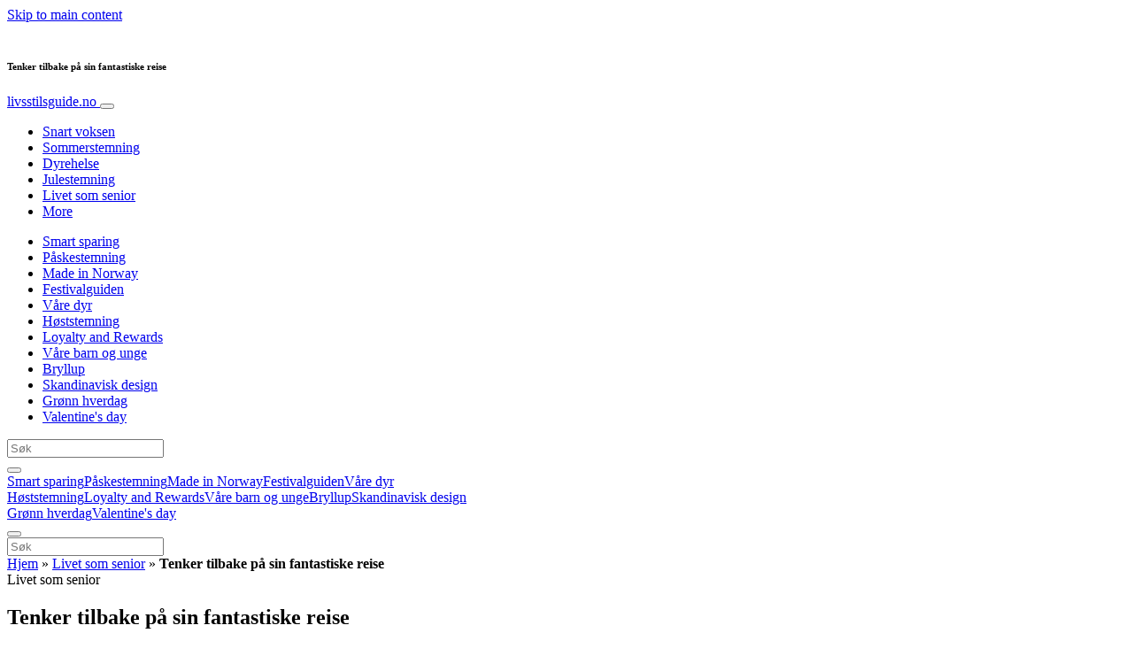

--- FILE ---
content_type: text/html; charset=UTF-8
request_url: https://www.livsstilsguide.no/livet-som-senior/tenker-tilbake-pa-sin-fantastiske-reise/
body_size: 25384
content:
<!doctype html>
<html lang="nb-NO">
  <head>
  <meta charset="utf-8">
  <meta http-equiv="x-ua-compatible" content="ie=edge">
  <meta name="viewport" content="width=device-width, initial-scale=1, shrink-to-fit=no">
  <script type="text/javascript">(function(){function i(e){if(!window.frames[e]){if(document.body&&document.body.firstChild){var t=document.body;var n=document.createElement("iframe");n.style.display="none";n.name=e;n.title=e;t.insertBefore(n,t.firstChild)}else{setTimeout(function(){i(e)},5)}}}function e(n,o,r,f,s){function e(e,t,n,i){if(typeof n!=="function"){return}if(!window[o]){window[o]=[]}var a=false;if(s){a=s(e,i,n)}if(!a){window[o].push({command:e,version:t,callback:n,parameter:i})}}e.stub=true;e.stubVersion=2;function t(i){if(!window[n]||window[n].stub!==true){return}if(!i.data){return}var a=typeof i.data==="string";var e;try{e=a?JSON.parse(i.data):i.data}catch(t){return}if(e[r]){var o=e[r];window[n](o.command,o.version,function(e,t){var n={};n[f]={returnValue:e,success:t,callId:o.callId};if(i.source){i.source.postMessage(a?JSON.stringify(n):n,"*")}},o.parameter)}}if(typeof window[n]!=="function"){window[n]=e;if(window.addEventListener){window.addEventListener("message",t,false)}else{window.attachEvent("onmessage",t)}}}e("__tcfapi","__tcfapiBuffer","__tcfapiCall","__tcfapiReturn");i("__tcfapiLocator")})();</script><script type="text/javascript">(function(){window.__gpp_addFrame=function(e){if(!window.frames[e]){if(document.body){var t=document.createElement("iframe");t.style.cssText="display:none";t.name=e;document.body.appendChild(t)}else{window.setTimeout(window.__gpp_addFrame,10,e)}}};window.__gpp_stub=function(){var e=arguments;__gpp.queue=__gpp.queue||[];__gpp.events=__gpp.events||[];if(!e.length||e.length==1&&e[0]=="queue"){return __gpp.queue}if(e.length==1&&e[0]=="events"){return __gpp.events}var t=e[0];var p=e.length>1?e[1]:null;var s=e.length>2?e[2]:null;if(t==="ping"){p({gppVersion:"1.1",cmpStatus:"stub",cmpDisplayStatus:"hidden",signalStatus:"not ready",supportedAPIs:["2:tcfeuv2","5:tcfcav1","6:uspv1","7:usnat","8:usca","9:usva","10:usco","11:usut","12:usct"],cmpId:"7",sectionList:[],applicableSections:[],gppString:"",parsedSections:{}},true)}else if(t==="addEventListener"){if(!("lastId"in __gpp)){__gpp.lastId=0}__gpp.lastId++;var n=__gpp.lastId;__gpp.events.push({id:n,callback:p,parameter:s});p({eventName:"listenerRegistered",listenerId:n,data:true,pingData:{gppVersion:"1.1",cmpStatus:"stub",cmpDisplayStatus:"hidden",signalStatus:"not ready",supportedAPIs:["2:tcfeuv2","5:tcfcav1","6:uspv1","7:usnat","8:usca","9:usva","10:usco","11:usut","12:usct"],cmpId:"7",sectionList:[],applicableSections:[],gppString:"",parsedSections:{}}},true)}else if(t==="removeEventListener"){var a=false;for(var i=0;i<__gpp.events.length;i++){if(__gpp.events[i].id==s){__gpp.events.splice(i,1);a=true;break}}p({eventName:"listenerRemoved",listenerId:s,data:a,pingData:{gppVersion:"1.1",cmpStatus:"stub",cmpDisplayStatus:"hidden",signalStatus:"not ready",supportedAPIs:["2:tcfeuv2","5:tcfcav1","6:uspv1","7:usnat","8:usca","9:usva","10:usco","11:usut","12:usct"],cmpId:"7",sectionList:[],applicableSections:[],gppString:"",parsedSections:{}}},true)}else if(t==="hasSection"){p(false,true)}else if(t==="getSection"||t==="getField"){p(null,true)}else{__gpp.queue.push([].slice.apply(e))}};window.__gpp_msghandler=function(s){var n=typeof s.data==="string";try{var e=n?JSON.parse(s.data):s.data}catch(t){var e=null}if(typeof e==="object"&&e!==null&&"__gppCall"in e){var a=e.__gppCall;window.__gpp(a.command,function(e,t){var p={__gppReturn:{returnValue:e,success:t,callId:a.callId}};s.source.postMessage(n?JSON.stringify(p):p,"*")},"parameter"in a?a.parameter:null,"version"in a?a.version:"1.1")}};if(!("__gpp"in window)||typeof window.__gpp!=="function"){window.__gpp=window.__gpp_stub;window.addEventListener("message",window.__gpp_msghandler,false);window.__gpp_addFrame("__gppLocator")}})();</script><script type="text/javascript">(function(){(function(e,r){var t=document.createElement("link");t.rel="preconnect";t.as="script";var n=document.createElement("link");n.rel="dns-prefetch";n.as="script";var i=document.createElement("script");i.id="spcloader";i.type="text/javascript";i["async"]=true;i.charset="utf-8";var o="https://sdk.privacy-center.org/"+e+"/loader.js?target_type=notice&target="+r;if(window.didomiConfig&&window.didomiConfig.user){var a=window.didomiConfig.user;var c=a.country;var d=a.region;if(c){o=o+"&country="+c;if(d){o=o+"&region="+d}}}t.href="https://sdk.privacy-center.org/";n.href="https://sdk.privacy-center.org/";i.src=o;var s=document.getElementsByTagName("script")[0];s.parentNode.insertBefore(t,s);s.parentNode.insertBefore(n,s);s.parentNode.insertBefore(i,s)})("d23f3396-48e6-45ff-9275-fc6868832cf1","4NZe4P2U")})();</script>      <!-- Google Tag Manager -->
    <script>(function(w,d,s,l,i){w[l]=w[l]||[];w[l].push({'gtm.start':
    new Date().getTime(),event:'gtm.js'});var f=d.getElementsByTagName(s)[0],
    j=d.createElement(s),dl=l!='dataLayer'?'&l='+l:'';j.async=true;j.src=
    'https://www.googletagmanager.com/gtm.js?id='+i+dl;f.parentNode.insertBefore(j,f);
    })(window,document,'script','dataLayer','GTM-NF4MCXT');</script>
    <!-- End Google Tag Manager -->  <meta name='robots' content='index, follow, max-image-preview:large, max-snippet:-1, max-video-preview:-1' />
	<style>img:is([sizes="auto" i], [sizes^="auto," i]) { contain-intrinsic-size: 3000px 1500px }</style>
	
	<!-- This site is optimized with the Yoast SEO Premium plugin v26.5 (Yoast SEO v26.5) - https://yoast.com/wordpress/plugins/seo/ -->
	<title>Dan Børge Akerø: Tenker tilbake på sin fantastiske reise - livsstilsguide.no</title>
	<meta name="description" content="Dan Børge Akerø er først og fremst takknemlig for 40 innholdsrike år i mediebransjen. Som pensjonist har han nå satt ned tempoet et par hakk." />
	<link rel="canonical" href="https://www.livsstilsguide.no/livet-som-senior/tenker-tilbake-pa-sin-fantastiske-reise/" />
	<meta property="og:locale" content="nb_NO" />
	<meta property="og:type" content="article" />
	<meta property="og:title" content="Tenker tilbake på sin fantastiske reise" />
	<meta property="og:description" content="Dan Børge Akerø er først og fremst takknemlig for 40 innholdsrike år i mediebransjen. Som pensjonist har han nå satt ned tempoet et par hakk." />
	<meta property="og:url" content="https://www.livsstilsguide.no/livet-som-senior/tenker-tilbake-pa-sin-fantastiske-reise/" />
	<meta property="og:site_name" content="livsstilsguide.no" />
	<meta property="article:publisher" content="https://www.facebook.com/livsstilsguide" />
	<meta property="article:published_time" content="2020-09-23T08:43:45+00:00" />
	<meta property="article:modified_time" content="2020-09-23T08:44:08+00:00" />
	<meta property="og:image" content="https://s3.eu-north-1.amazonaws.com/cdn-site.mediaplanet.com/app/uploads/sites/15/2020/09/07140312/Dan_Borge_Aakero.jpg" />
	<meta property="og:image:width" content="1200" />
	<meta property="og:image:height" content="630" />
	<meta property="og:image:type" content="image/jpeg" />
	<meta name="author" content="Caybon IT Operations" />
	<meta name="twitter:card" content="summary_large_image" />
	<meta name="twitter:label1" content="Skrevet av" />
	<meta name="twitter:data1" content="Caybon IT Operations" />
	<meta name="twitter:label2" content="Ansl. lesetid" />
	<meta name="twitter:data2" content="4 minutter" />
	<script type="application/ld+json" class="yoast-schema-graph">{"@context":"https://schema.org","@graph":[{"@type":"WebPage","@id":"https://www.livsstilsguide.no/livet-som-senior/tenker-tilbake-pa-sin-fantastiske-reise/","url":"https://www.livsstilsguide.no/livet-som-senior/tenker-tilbake-pa-sin-fantastiske-reise/","name":"Dan Børge Akerø: Tenker tilbake på sin fantastiske reise - livsstilsguide.no","isPartOf":{"@id":"https://www.livsstilsguide.no/#website"},"primaryImageOfPage":{"@id":"https://www.livsstilsguide.no/livet-som-senior/tenker-tilbake-pa-sin-fantastiske-reise/#primaryimage"},"image":{"@id":"https://www.livsstilsguide.no/livet-som-senior/tenker-tilbake-pa-sin-fantastiske-reise/#primaryimage"},"thumbnailUrl":"https://s3.eu-north-1.amazonaws.com/cdn-site.mediaplanet.com/app/uploads/sites/15/2020/09/07140312/Dan_Borge_Aakero.jpg","datePublished":"2020-09-23T08:43:45+00:00","dateModified":"2020-09-23T08:44:08+00:00","author":{"@id":"https://www.livsstilsguide.no/#/schema/person/f591d9dc2110a826113937b57dda0850"},"description":"Dan Børge Akerø er først og fremst takknemlig for 40 innholdsrike år i mediebransjen. Som pensjonist har han nå satt ned tempoet et par hakk.","breadcrumb":{"@id":"https://www.livsstilsguide.no/livet-som-senior/tenker-tilbake-pa-sin-fantastiske-reise/#breadcrumb"},"inLanguage":"nb-NO","potentialAction":[{"@type":"ReadAction","target":["https://www.livsstilsguide.no/livet-som-senior/tenker-tilbake-pa-sin-fantastiske-reise/"]}]},{"@type":"ImageObject","inLanguage":"nb-NO","@id":"https://www.livsstilsguide.no/livet-som-senior/tenker-tilbake-pa-sin-fantastiske-reise/#primaryimage","url":"https://s3.eu-north-1.amazonaws.com/cdn-site.mediaplanet.com/app/uploads/sites/15/2020/09/07140312/Dan_Borge_Aakero.jpg","contentUrl":"https://s3.eu-north-1.amazonaws.com/cdn-site.mediaplanet.com/app/uploads/sites/15/2020/09/07140312/Dan_Borge_Aakero.jpg","width":1200,"height":630,"caption":"Foto. Sarah Casu"},{"@type":"BreadcrumbList","@id":"https://www.livsstilsguide.no/livet-som-senior/tenker-tilbake-pa-sin-fantastiske-reise/#breadcrumb","itemListElement":[{"@type":"ListItem","position":1,"name":"Hjem","item":"https://www.livsstilsguide.no/"},{"@type":"ListItem","position":2,"name":"Livet som senior","item":"https://www.livsstilsguide.no/campaign/livet-som-senior/"},{"@type":"ListItem","position":3,"name":"Tenker tilbake på sin fantastiske reise"}]},{"@type":"WebSite","@id":"https://www.livsstilsguide.no/#website","url":"https://www.livsstilsguide.no/","name":"livsstilsguide.no","description":"","potentialAction":[{"@type":"SearchAction","target":{"@type":"EntryPoint","urlTemplate":"https://www.livsstilsguide.no/?s={search_term_string}"},"query-input":{"@type":"PropertyValueSpecification","valueRequired":true,"valueName":"search_term_string"}}],"inLanguage":"nb-NO"},{"@type":"Person","@id":"https://www.livsstilsguide.no/#/schema/person/f591d9dc2110a826113937b57dda0850","name":"Caybon IT Operations","image":{"@type":"ImageObject","inLanguage":"nb-NO","@id":"https://www.livsstilsguide.no/#/schema/person/image/","url":"https://secure.gravatar.com/avatar/e1de8b07c13b100651edb7a1f4563aa2147ba7432bccd4f1b07ec043c6071856?s=96&d=mm&r=g","contentUrl":"https://secure.gravatar.com/avatar/e1de8b07c13b100651edb7a1f4563aa2147ba7432bccd4f1b07ec043c6071856?s=96&d=mm&r=g","caption":"Caybon IT Operations"}}]}</script>
	<!-- / Yoast SEO Premium plugin. -->


<link rel='dns-prefetch' href='//victoria.mediaplanet.com' />
<link href='https://fonts.gstatic.com' crossorigin rel='preconnect' />
<!-- www.livsstilsguide.no is managing ads with Advanced Ads 2.0.14 – https://wpadvancedads.com/ --><!--noptimize--><script id="livss-ready">
			window.advanced_ads_ready=function(e,a){a=a||"complete";var d=function(e){return"interactive"===a?"loading"!==e:"complete"===e};d(document.readyState)?e():document.addEventListener("readystatechange",(function(a){d(a.target.readyState)&&e()}),{once:"interactive"===a})},window.advanced_ads_ready_queue=window.advanced_ads_ready_queue||[];		</script>
		<!--/noptimize--><style type="text/css">
.hasCountdown{text-shadow:transparent 0 1px 1px;overflow:hidden;padding:5px}
.countdown_rtl{direction:rtl}
.countdown_holding span{background-color:#ccc}
.countdown_row{clear:both;width:100%;text-align:center}
.countdown_show1 .countdown_section{width:98%}
.countdown_show2 .countdown_section{width:48%}
.countdown_show3 .countdown_section{width:32.5%}
.countdown_show4 .countdown_section{width:24.5%}
.countdown_show5 .countdown_section{width:19.5%}
.countdown_show6 .countdown_section{width:16.25%}
.countdown_show7 .countdown_section{width:14%}
.countdown_section{display:block;float:left;font-size:75%;text-align:center;margin:3px 0}
.countdown_amount{font-size:200%}
.countdown_descr{display:block;width:100%}
a.countdown_infolink{display:block;border-radius:10px;width:14px;height:13px;float:right;font-size:9px;line-height:13px;font-weight:700;text-align:center;position:relative;top:-15px;border:1px solid}
#countdown-preview{padding:10px}
</style>
<link rel='stylesheet' id='atomic-blocks-fontawesome-css' href='https://victoria.mediaplanet.com/app/plugins/atomic-blocks/dist/assets/fontawesome/css/all.min.css?ver=1590601190' type='text/css' media='all' />
<style id='wp-emoji-styles-inline-css' type='text/css'>

	img.wp-smiley, img.emoji {
		display: inline !important;
		border: none !important;
		box-shadow: none !important;
		height: 1em !important;
		width: 1em !important;
		margin: 0 0.07em !important;
		vertical-align: -0.1em !important;
		background: none !important;
		padding: 0 !important;
	}
</style>
<link rel='stylesheet' id='wp-block-library-css' href='https://www.livsstilsguide.no/wp-includes/css/dist/block-library/style.min.css?ver=6.8.3' type='text/css' media='all' />
<style id='classic-theme-styles-inline-css' type='text/css'>
/*! This file is auto-generated */
.wp-block-button__link{color:#fff;background-color:#32373c;border-radius:9999px;box-shadow:none;text-decoration:none;padding:calc(.667em + 2px) calc(1.333em + 2px);font-size:1.125em}.wp-block-file__button{background:#32373c;color:#fff;text-decoration:none}
</style>
<link rel='stylesheet' id='atomic-blocks-style-css-css' href='https://victoria.mediaplanet.com/app/plugins/atomic-blocks/dist/blocks.style.build.css?ver=1603903992' type='text/css' media='all' />
<style id='global-styles-inline-css' type='text/css'>
:root{--wp--preset--aspect-ratio--square: 1;--wp--preset--aspect-ratio--4-3: 4/3;--wp--preset--aspect-ratio--3-4: 3/4;--wp--preset--aspect-ratio--3-2: 3/2;--wp--preset--aspect-ratio--2-3: 2/3;--wp--preset--aspect-ratio--16-9: 16/9;--wp--preset--aspect-ratio--9-16: 9/16;--wp--preset--color--black: #000000;--wp--preset--color--cyan-bluish-gray: #abb8c3;--wp--preset--color--white: #ffffff;--wp--preset--color--pale-pink: #f78da7;--wp--preset--color--vivid-red: #cf2e2e;--wp--preset--color--luminous-vivid-orange: #ff6900;--wp--preset--color--luminous-vivid-amber: #fcb900;--wp--preset--color--light-green-cyan: #7bdcb5;--wp--preset--color--vivid-green-cyan: #00d084;--wp--preset--color--pale-cyan-blue: #8ed1fc;--wp--preset--color--vivid-cyan-blue: #0693e3;--wp--preset--color--vivid-purple: #9b51e0;--wp--preset--color--deep-ocean-blue: #161b28;--wp--preset--color--dark-grey: #818181;--wp--preset--color--light-blue: #60a1e2;--wp--preset--color--grey: #d8d8d8;--wp--preset--color--yellow: #ffdb00;--wp--preset--gradient--vivid-cyan-blue-to-vivid-purple: linear-gradient(135deg,rgba(6,147,227,1) 0%,rgb(155,81,224) 100%);--wp--preset--gradient--light-green-cyan-to-vivid-green-cyan: linear-gradient(135deg,rgb(122,220,180) 0%,rgb(0,208,130) 100%);--wp--preset--gradient--luminous-vivid-amber-to-luminous-vivid-orange: linear-gradient(135deg,rgba(252,185,0,1) 0%,rgba(255,105,0,1) 100%);--wp--preset--gradient--luminous-vivid-orange-to-vivid-red: linear-gradient(135deg,rgba(255,105,0,1) 0%,rgb(207,46,46) 100%);--wp--preset--gradient--very-light-gray-to-cyan-bluish-gray: linear-gradient(135deg,rgb(238,238,238) 0%,rgb(169,184,195) 100%);--wp--preset--gradient--cool-to-warm-spectrum: linear-gradient(135deg,rgb(74,234,220) 0%,rgb(151,120,209) 20%,rgb(207,42,186) 40%,rgb(238,44,130) 60%,rgb(251,105,98) 80%,rgb(254,248,76) 100%);--wp--preset--gradient--blush-light-purple: linear-gradient(135deg,rgb(255,206,236) 0%,rgb(152,150,240) 100%);--wp--preset--gradient--blush-bordeaux: linear-gradient(135deg,rgb(254,205,165) 0%,rgb(254,45,45) 50%,rgb(107,0,62) 100%);--wp--preset--gradient--luminous-dusk: linear-gradient(135deg,rgb(255,203,112) 0%,rgb(199,81,192) 50%,rgb(65,88,208) 100%);--wp--preset--gradient--pale-ocean: linear-gradient(135deg,rgb(255,245,203) 0%,rgb(182,227,212) 50%,rgb(51,167,181) 100%);--wp--preset--gradient--electric-grass: linear-gradient(135deg,rgb(202,248,128) 0%,rgb(113,206,126) 100%);--wp--preset--gradient--midnight: linear-gradient(135deg,rgb(2,3,129) 0%,rgb(40,116,252) 100%);--wp--preset--font-size--small: 13px;--wp--preset--font-size--medium: 20px;--wp--preset--font-size--large: 36px;--wp--preset--font-size--x-large: 42px;--wp--preset--spacing--20: 0.44rem;--wp--preset--spacing--30: 0.67rem;--wp--preset--spacing--40: 1rem;--wp--preset--spacing--50: 1.5rem;--wp--preset--spacing--60: 2.25rem;--wp--preset--spacing--70: 3.38rem;--wp--preset--spacing--80: 5.06rem;--wp--preset--shadow--natural: 6px 6px 9px rgba(0, 0, 0, 0.2);--wp--preset--shadow--deep: 12px 12px 50px rgba(0, 0, 0, 0.4);--wp--preset--shadow--sharp: 6px 6px 0px rgba(0, 0, 0, 0.2);--wp--preset--shadow--outlined: 6px 6px 0px -3px rgba(255, 255, 255, 1), 6px 6px rgba(0, 0, 0, 1);--wp--preset--shadow--crisp: 6px 6px 0px rgba(0, 0, 0, 1);}:where(.is-layout-flex){gap: 0.5em;}:where(.is-layout-grid){gap: 0.5em;}body .is-layout-flex{display: flex;}.is-layout-flex{flex-wrap: wrap;align-items: center;}.is-layout-flex > :is(*, div){margin: 0;}body .is-layout-grid{display: grid;}.is-layout-grid > :is(*, div){margin: 0;}:where(.wp-block-columns.is-layout-flex){gap: 2em;}:where(.wp-block-columns.is-layout-grid){gap: 2em;}:where(.wp-block-post-template.is-layout-flex){gap: 1.25em;}:where(.wp-block-post-template.is-layout-grid){gap: 1.25em;}.has-black-color{color: var(--wp--preset--color--black) !important;}.has-cyan-bluish-gray-color{color: var(--wp--preset--color--cyan-bluish-gray) !important;}.has-white-color{color: var(--wp--preset--color--white) !important;}.has-pale-pink-color{color: var(--wp--preset--color--pale-pink) !important;}.has-vivid-red-color{color: var(--wp--preset--color--vivid-red) !important;}.has-luminous-vivid-orange-color{color: var(--wp--preset--color--luminous-vivid-orange) !important;}.has-luminous-vivid-amber-color{color: var(--wp--preset--color--luminous-vivid-amber) !important;}.has-light-green-cyan-color{color: var(--wp--preset--color--light-green-cyan) !important;}.has-vivid-green-cyan-color{color: var(--wp--preset--color--vivid-green-cyan) !important;}.has-pale-cyan-blue-color{color: var(--wp--preset--color--pale-cyan-blue) !important;}.has-vivid-cyan-blue-color{color: var(--wp--preset--color--vivid-cyan-blue) !important;}.has-vivid-purple-color{color: var(--wp--preset--color--vivid-purple) !important;}.has-black-background-color{background-color: var(--wp--preset--color--black) !important;}.has-cyan-bluish-gray-background-color{background-color: var(--wp--preset--color--cyan-bluish-gray) !important;}.has-white-background-color{background-color: var(--wp--preset--color--white) !important;}.has-pale-pink-background-color{background-color: var(--wp--preset--color--pale-pink) !important;}.has-vivid-red-background-color{background-color: var(--wp--preset--color--vivid-red) !important;}.has-luminous-vivid-orange-background-color{background-color: var(--wp--preset--color--luminous-vivid-orange) !important;}.has-luminous-vivid-amber-background-color{background-color: var(--wp--preset--color--luminous-vivid-amber) !important;}.has-light-green-cyan-background-color{background-color: var(--wp--preset--color--light-green-cyan) !important;}.has-vivid-green-cyan-background-color{background-color: var(--wp--preset--color--vivid-green-cyan) !important;}.has-pale-cyan-blue-background-color{background-color: var(--wp--preset--color--pale-cyan-blue) !important;}.has-vivid-cyan-blue-background-color{background-color: var(--wp--preset--color--vivid-cyan-blue) !important;}.has-vivid-purple-background-color{background-color: var(--wp--preset--color--vivid-purple) !important;}.has-black-border-color{border-color: var(--wp--preset--color--black) !important;}.has-cyan-bluish-gray-border-color{border-color: var(--wp--preset--color--cyan-bluish-gray) !important;}.has-white-border-color{border-color: var(--wp--preset--color--white) !important;}.has-pale-pink-border-color{border-color: var(--wp--preset--color--pale-pink) !important;}.has-vivid-red-border-color{border-color: var(--wp--preset--color--vivid-red) !important;}.has-luminous-vivid-orange-border-color{border-color: var(--wp--preset--color--luminous-vivid-orange) !important;}.has-luminous-vivid-amber-border-color{border-color: var(--wp--preset--color--luminous-vivid-amber) !important;}.has-light-green-cyan-border-color{border-color: var(--wp--preset--color--light-green-cyan) !important;}.has-vivid-green-cyan-border-color{border-color: var(--wp--preset--color--vivid-green-cyan) !important;}.has-pale-cyan-blue-border-color{border-color: var(--wp--preset--color--pale-cyan-blue) !important;}.has-vivid-cyan-blue-border-color{border-color: var(--wp--preset--color--vivid-cyan-blue) !important;}.has-vivid-purple-border-color{border-color: var(--wp--preset--color--vivid-purple) !important;}.has-vivid-cyan-blue-to-vivid-purple-gradient-background{background: var(--wp--preset--gradient--vivid-cyan-blue-to-vivid-purple) !important;}.has-light-green-cyan-to-vivid-green-cyan-gradient-background{background: var(--wp--preset--gradient--light-green-cyan-to-vivid-green-cyan) !important;}.has-luminous-vivid-amber-to-luminous-vivid-orange-gradient-background{background: var(--wp--preset--gradient--luminous-vivid-amber-to-luminous-vivid-orange) !important;}.has-luminous-vivid-orange-to-vivid-red-gradient-background{background: var(--wp--preset--gradient--luminous-vivid-orange-to-vivid-red) !important;}.has-very-light-gray-to-cyan-bluish-gray-gradient-background{background: var(--wp--preset--gradient--very-light-gray-to-cyan-bluish-gray) !important;}.has-cool-to-warm-spectrum-gradient-background{background: var(--wp--preset--gradient--cool-to-warm-spectrum) !important;}.has-blush-light-purple-gradient-background{background: var(--wp--preset--gradient--blush-light-purple) !important;}.has-blush-bordeaux-gradient-background{background: var(--wp--preset--gradient--blush-bordeaux) !important;}.has-luminous-dusk-gradient-background{background: var(--wp--preset--gradient--luminous-dusk) !important;}.has-pale-ocean-gradient-background{background: var(--wp--preset--gradient--pale-ocean) !important;}.has-electric-grass-gradient-background{background: var(--wp--preset--gradient--electric-grass) !important;}.has-midnight-gradient-background{background: var(--wp--preset--gradient--midnight) !important;}.has-small-font-size{font-size: var(--wp--preset--font-size--small) !important;}.has-medium-font-size{font-size: var(--wp--preset--font-size--medium) !important;}.has-large-font-size{font-size: var(--wp--preset--font-size--large) !important;}.has-x-large-font-size{font-size: var(--wp--preset--font-size--x-large) !important;}
:where(.wp-block-post-template.is-layout-flex){gap: 1.25em;}:where(.wp-block-post-template.is-layout-grid){gap: 1.25em;}
:where(.wp-block-columns.is-layout-flex){gap: 2em;}:where(.wp-block-columns.is-layout-grid){gap: 2em;}
:root :where(.wp-block-pullquote){font-size: 1.5em;line-height: 1.6;}
</style>
<link rel='stylesheet' id='sage/main.css-css' href='https://victoria.mediaplanet.com/app/themes/vicky/dist/styles/main_ac73ff55.css' type='text/css' media='all' />
<link rel='stylesheet' id='theme.css-css' href='https://victoria.mediaplanet.com/app/themes/vicky/dist/styles/flavours/bees_knees_ac73ff55.css' type='text/css' media='all' />
<link rel='stylesheet' id='vicky/theme.css-css' href='https://victoria.mediaplanet.com/app/themes/vicky/dist/styles/flavours/bees_knees_ac73ff55.css' type='text/css' media='all' />
<link rel='stylesheet' id='vicky/font.css-css' href='https://victoria.mediaplanet.com/app/themes/vicky/dist/styles/fonts/aviation_ac73ff55.css' type='text/css' media='all' />
<script type="text/javascript" src="https://www.livsstilsguide.no/wp-includes/js/jquery/jquery.min.js?ver=3.7.1" id="jquery-core-js"></script>
<script type="text/javascript" src="https://www.livsstilsguide.no/wp-includes/js/jquery/jquery-migrate.min.js?ver=3.4.1" id="jquery-migrate-js"></script>
<script type="text/javascript" id="advanced-ads-advanced-js-js-extra">
/* <![CDATA[ */
var advads_options = {"blog_id":"15","privacy":{"enabled":true,"custom-cookie-name":"","custom-cookie-value":"","consent-method":"iab_tcf_20","state":"unknown"}};
/* ]]> */
</script>
<script type="text/javascript" src="https://victoria.mediaplanet.com/app/plugins/advanced-ads/public/assets/js/advanced.min.js?ver=2.0.14" id="advanced-ads-advanced-js-js"></script>
<script type="text/javascript" id="advanced_ads_pro/visitor_conditions-js-extra">
/* <![CDATA[ */
var advanced_ads_pro_visitor_conditions = {"referrer_cookie_name":"advanced_ads_pro_visitor_referrer","referrer_exdays":"365","page_impr_cookie_name":"advanced_ads_page_impressions","page_impr_exdays":"3650"};
/* ]]> */
</script>
<script type="text/javascript" src="https://victoria.mediaplanet.com/app/plugins/advanced-ads-pro/modules/advanced-visitor-conditions/inc/conditions.min.js?ver=3.0.8" id="advanced_ads_pro/visitor_conditions-js"></script>
<link rel="https://api.w.org/" href="https://www.livsstilsguide.no/wp-json/" /><link rel="alternate" title="JSON" type="application/json" href="https://www.livsstilsguide.no/wp-json/wp/v2/posts/3345" /><link rel="EditURI" type="application/rsd+xml" title="RSD" href="https://www.livsstilsguide.no/xmlrpc.php?rsd" />
<meta name='generator' content='Mediaplanet Victoria' version='Alan' />
<link rel='shortlink' href='https://www.livsstilsguide.no/?p=3345' />
<link rel="alternate" title="oEmbed (JSON)" type="application/json+oembed" href="https://www.livsstilsguide.no/wp-json/oembed/1.0/embed?url=https%3A%2F%2Fwww.livsstilsguide.no%2Flivet-som-senior%2Ftenker-tilbake-pa-sin-fantastiske-reise%2F" />
<link rel="alternate" title="oEmbed (XML)" type="text/xml+oembed" href="https://www.livsstilsguide.no/wp-json/oembed/1.0/embed?url=https%3A%2F%2Fwww.livsstilsguide.no%2Flivet-som-senior%2Ftenker-tilbake-pa-sin-fantastiske-reise%2F&#038;format=xml" />
<style type="text/css">.recentcomments a{display:inline !important;padding:0 !important;margin:0 !important;}</style>		<script type="text/javascript">
			var advadsCfpQueue = [];
			var advadsCfpAd = function( adID ) {
				if ( 'undefined' === typeof advadsProCfp ) {
					advadsCfpQueue.push( adID )
				} else {
					advadsProCfp.addElement( adID )
				}
			}
		</script>
				<script type="text/javascript">
			if ( typeof advadsGATracking === 'undefined' ) {
				window.advadsGATracking = {
					delayedAds: {},
					deferedAds: {}
				};
			}
		</script>
		</head>
  <body class="app wp-singular post-template-default single single-post postid-3345 single-format-standard wp-theme-vickyresources tenker-tilbake-pa-sin-fantastiske-reise app-data index-data singular-data single-data single-post-data single-post-tenker-tilbake-pa-sin-fantastiske-reise-data">
        <script>
jQuery(document).ready(function($) {
  jQuery(window).scroll(function() {
    jQuery('.vicky-nav-moving',).toggleClass('scrolled', jQuery(this).scrollTop() > 25);
    jQuery('.vicky-nav-shrinking').toggleClass('shrink', jQuery(this).scrollTop() > 25);
      if (jQuery(this).scrollTop() < 25) {
        jQuery('.vicky-nav-scrollhide').fadeIn();
      } else if (!jQuery('.navbar-toggler').hasClass('is-active')) {
        jQuery('.vicky-nav-scrollhide:visible').fadeOut();
      }
    });

    jQuery('.first-slide').css({
      '-webkit-mask-image:': '-webkit-gradient(linear, left top, left bottom, from(rgba(0,0,0,1)), to(rgba(0,0,0,0)))'
    });

    jQuery(document).on("click", ".navbar-toggler", function() {
      if ($(this).hasClass("is-active")) {
        $(this).removeClass("is-active");
        if ($(window).scrollTop() >= 25) {
          jQuery('.vicky-nav-scrollhide:visible').fadeOut();
        }
      } else {
        $(this).addClass("is-active")
      }
    });


    // Search
    jQuery(document).on("click", ".form-search__link", function(e) {
        e.preventDefault();
        var $form = $(this).closest("form");
        var $input = $form.find("input");

        // Submit search if input visible and search term exists
        if($input.hasClass("active") && $input.val().length > 0) {
            $form.submit();

        // Show search input
        } else {
            $input.addClass("active");
        }
    });


    jQuery(document).on("click", "#search-close", function(e) {
        e.preventDefault();
        $(".form-search-desktop").removeClass("active");
    });

    jQuery(document).on("click", ".desktop-search", function(e) {
        e.preventDefault();
        $(".form-search-desktop").addClass("active");
        $(".form-search-desktop").find("input").focus();
    });


    jQuery(document).on("click", ".expandable-menu-toggler", function(e) {
        e.preventDefault();

        var $arrow = $(this).find('.arrow');

        if($arrow.hasClass('active')) {
            $arrow.removeClass('active');
        } else {
            $arrow.addClass('active');
        }

        var $menu = $(".expandable-menu");
        var $mobileMenu = $(".expandable-menu-mobile");

        if($menu.hasClass('active')) {
            $menu.removeClass('active');
            $(this).attr('aria-expanded', false);
        } else {
            $menu.addClass('active');
            $(this).attr('aria-expanded', true);
        }

        if($mobileMenu.hasClass('active')) {
            $mobileMenu.removeClass('active');
        } else {
            $mobileMenu.addClass('active');
        }
    });

    jQuery(document).on("click", ".expandable-menu__close", function(e) {
        e.preventDefault();

        $(".expandable-menu").removeClass('active');
        $(".expandable-menu-toggler .arrow").removeClass('active');
        $(".expandable-menu-toggler").attr('aria-expanded', false);
    });

});


  </script>
  <header>
        <a href="#main" class="skip-to-main-content">Skip to main content</a>
        <nav id="vicky-nav-top" class="navbar navbar-expand-lg vicky-nav  vicky-nav-shrinking  fixed-top"> <!-- vicky-nav-moving"> -->
                    <div class="container-fluid  no-vicky-brand-title   container ">

                <div class="row vicky-nav-logo">
                    <div class="vicky-nav-logo-box">
                        <a class="vicky-nav-logo-box__link" href="/">
                            <img with="32" height="32" src="" />
                        </a>
                    </div>
                    <div class="vicky-logo-text">
                        <h6 class="vicky-nav-page-title">Tenker tilbake på sin fantastiske reise</h6>
                      </div>
                </div>

                <span>
                <a class="navbar-brand vicky-nav-title " href="/">livsstilsguide.no
                  <span class="vicky-nav-brand"></span>
                </a></span>
                <button class="navbar-toggler  navbar-toggler-post   hamburger hamburger--collapse" data-toggle="collapse" data-target="#navbarCollapse" type="button" aria-expanded="false" aria-label="Toggle navigation">
                    <span class="hamburger-box">
                        <span class="hamburger-inner"></span>
                    </span>
                </button>
          <div class="collapse navbar-collapse text-center mb-auto fixed-top" id="navbarCollapse">
            <ul class="navbar-nav  mr-auto text-center mx-auto" style="">


                              <li class=""><a class="nav-link vicky-nav-link" href="https://www.livsstilsguide.no/campaign/snart-voksen/" alt="Snart voksen">Snart voksen</a></li><li class=""><a class="nav-link vicky-nav-link" href="https://www.livsstilsguide.no/campaign/sommerstemning/" alt="Sommerstemning">Sommerstemning</a></li><li class=""><a class="nav-link vicky-nav-link" href="https://www.livsstilsguide.no/campaign/dyrehelse/" alt="Dyrehelse">Dyrehelse</a></li><li class=""><a class="nav-link vicky-nav-link" href="https://www.livsstilsguide.no/campaign/julestemning/" alt="Julestemning">Julestemning</a></li><li class=""><a class="nav-link vicky-nav-link" href="https://www.livsstilsguide.no/campaign/livet-som-senior/" alt="Livet som senior">Livet som senior</a></li>              
                                <li>
                      <a class="nav-link vicky-nav-link expandable-menu-toggler" aria-expanded="false" aria-controls="expandable-menu" href="#" alt="menu">More <i class="arrow"></i></a>
                  </li>
                          </ul>


                                <div id="expandable-menu-mobile" class="expandable-menu-mobile">
                      <ul class="expandable-menu-mobile__list">
                          <li><a class="expandable-menu__inner__link " href="https://www.livsstilsguide.no/campaign/smart_sparing/">Smart sparing</a></li><li><a class="expandable-menu__inner__link " href="https://www.livsstilsguide.no/campaign/paaskestemning/">Påskestemning</a></li><li><a class="expandable-menu__inner__link " href="https://www.livsstilsguide.no/campaign/made_in_norway/">Made in Norway</a></li><li><a class="expandable-menu__inner__link " href="https://www.livsstilsguide.no/campaign/festivalguiden/">Festivalguiden</a></li><li><a class="expandable-menu__inner__link " href="https://www.livsstilsguide.no/campaign/vaare-dyr/">Våre dyr</a></li><li><a class="expandable-menu__inner__link " href="https://www.livsstilsguide.no/campaign/hoststemning/">Høststemning</a></li><li><a class="expandable-menu__inner__link " href="https://www.livsstilsguide.no/campaign/loyalty-and-rewards/">Loyalty and Rewards</a></li><li><a class="expandable-menu__inner__link " href="https://www.livsstilsguide.no/campaign/vare-barn-og-unge/">Våre barn og unge</a></li><li><a class="expandable-menu__inner__link " href="https://www.livsstilsguide.no/campaign/bryllup/">Bryllup</a></li><li><a class="expandable-menu__inner__link " href="https://www.livsstilsguide.no/campaign/skandinavisk-design/">Skandinavisk design</a></li><li><a class="expandable-menu__inner__link " href="https://www.livsstilsguide.no/campaign/gronn-hverdag/">Grønn hverdag</a></li><li><a class="expandable-menu__inner__link " href="https://www.livsstilsguide.no/campaign/valentines-day/">Valentine's day</a></li>                      </ul>
                  </div>
              
              <form role="search" method="get" action="/" class="form-search mobile form-inline mt-2 mt-md-0">
                  <input class="form-search__input active form-control mr-sm-2 " type="text" placeholder="Søk" aria-label="Search" name="s" />
                  <a href="" class="form-search__link">
                      <i class="form-search__link__icon"></i>
                  </a>
              </form>
          </div>
            <button type="button" class="desktop-search " aria-label="Open search">
                <i class="form-search__link__icon"></i>
            </button>
        </div>
        </nav>

                <div id="expandable-menu" class="expandable-menu">
        <div class="expandable-menu__inner"><a class="expandable-menu__inner__link " href="https://www.livsstilsguide.no/campaign/smart_sparing/">Smart sparing</a><a class="expandable-menu__inner__link " href="https://www.livsstilsguide.no/campaign/paaskestemning/">Påskestemning</a><a class="expandable-menu__inner__link " href="https://www.livsstilsguide.no/campaign/made_in_norway/">Made in Norway</a><a class="expandable-menu__inner__link " href="https://www.livsstilsguide.no/campaign/festivalguiden/">Festivalguiden</a><a class="expandable-menu__inner__link " href="https://www.livsstilsguide.no/campaign/vaare-dyr/">Våre dyr</a></div><div class="expandable-menu__inner"><a class="expandable-menu__inner__link " href="https://www.livsstilsguide.no/campaign/hoststemning/">Høststemning</a><a class="expandable-menu__inner__link " href="https://www.livsstilsguide.no/campaign/loyalty-and-rewards/">Loyalty and Rewards</a><a class="expandable-menu__inner__link " href="https://www.livsstilsguide.no/campaign/vare-barn-og-unge/">Våre barn og unge</a><a class="expandable-menu__inner__link " href="https://www.livsstilsguide.no/campaign/bryllup/">Bryllup</a><a class="expandable-menu__inner__link " href="https://www.livsstilsguide.no/campaign/skandinavisk-design/">Skandinavisk design</a></div><div class="expandable-menu__inner"><a class="expandable-menu__inner__link " href="https://www.livsstilsguide.no/campaign/gronn-hverdag/">Grønn hverdag</a><a class="expandable-menu__inner__link " href="https://www.livsstilsguide.no/campaign/valentines-day/">Valentine's day</a></div>    <button type="button" class="expandable-menu__close" aria-label="Close menu"><i></i></button>
</div>            <div class="form-search-desktop">
          <form role="search" method="get" action="https://www.livsstilsguide.no/">
              <div class="container padding-default" style="position: relative;">
              <input type="search" placeholder="Søk" aria-label="Søk" name="s" value="">
              <a id="search-close" aria-label="Search">
                  <i class="fas fa-times"></i>
              </a>
              </div>
          </form>
      </div>
      </header>
    <div class="container" role="document">
      <div class="content">
                <main class="main vicky-posts" id="main">
          
       <!-- Google Tag Manager (noscript) -->
  <noscript><iframe src="https://www.googletagmanager.com/ns.html?id=GTM-NF4MCXT"
  height="0" width="0” style="display:none;visibility:hidden”></iframe></noscript>
  <!-- End Google Tag Manager (noscript) --><script>
    jQuery(document).ready(function($) {

        /* Pinterest sdk */

        window.pAsyncInit = function () {
            PDK.init({
                appId: "4994791992645936233", // Change this
                cookie: true,
            });
        };

        (function (d, s, id) {
            var js, pjs = d.getElementsByTagName(s)[0];
            if (d.getElementById(id)) {
                return;
            }
            js = d.createElement(s);
            js.id = id;
            js.src = "//assets.pinterest.com/sdk/sdk.js";
            pjs.parentNode.insertBefore(js, pjs);
        }(document, 'script', 'pinterest-jssdk'));

        /* Pinterest sdk end */

        // Facebook share
        $(document).on("click", ".vicky-social-left-container .facebook, .vicky-post-share-container .facebook", function () {
            var width = 500;
            var height = 400;
            var left = (screen.width / 2) - (width / 2);
            var top = (screen.height / 2) - (height / 2);

            window.open("//www.facebook.com/sharer/sharer.php?u=" + $(location).attr("href"), "pop", "width=" + width + ", height=" + height + ", left=" + left + ", top=" + top + ", scrollbars=no");

        });

        // Linkedin share
        $(document).on("click", ".vicky-social-left-container .linkedin, .vicky-post-share-container .linkedin", function () {
            var width = 660;
            var height = 400;
            var left = (screen.width / 2) - (width / 2);
            var top = (screen.height / 2) - (height / 2);

            window.open("//www.linkedin.com/shareArticle?mini=true&url=" + $(location).attr("href"), "pop", "width=" + width + ", height=" + height + ", left=" + left + ", top=" + top + ", scrollbars=no");

        });

        // Twitter share
        $(document).on("click", ".vicky-social-left-container .twitter, .vicky-post-share-container .twitter", function () {
            var width = 500;
            var height = 400;
            var left = (screen.width / 2) - (width / 2);
            var top = (screen.height / 2) - (height / 2);

            window.open("//twitter.com/intent/tweet?text=" + $(location).attr("href"), "pop", "width=" + width + ", height=" + height + ", left=" + left + ", top=" + top + ", scrollbars=no");

        });

        // Pinterest pin
        $(document).on("click", ".vicky-social-left-container .pinterest, .vicky-post-share-container .pinterest", function () {
            var img = $(this).attr('data-share-img');
            PDK.pin(img, $(this).closest("article").find(".vicky-post-headline-container__headline__inner").text(), $(location).attr("href"), function(){});
        });
    });
</script><article class="default-article-type post-3345 post type-post status-publish format-standard has-post-thumbnail hentry category-livet-som-senior tag-livet-som-senior" data-vicky-this="3345" data-vicky-location="https://www.livsstilsguide.no/livet-som-senior/tenker-tilbake-pa-sin-fantastiske-reise/" data-vicky-context="10" data-vicky-num="1" data-vicky-max="10" data-vicky-title="Tenker tilbake på sin fantastiske reise">
    <div class="article-header">
        <div class="vicky-breadcrumbs-container">
    <span><span><a href="https://www.livsstilsguide.no/">Hjem</a></span> » <span><a href="https://www.livsstilsguide.no/campaign/livet-som-senior/">Livet som senior</a></span> » <span class="breadcrumb_last" aria-current="page"><strong>Tenker tilbake på sin fantastiske reise</strong></span></span>
</div>                  <div class="ad-container"></div>                <div class="vicky-post-headline-container">
            <div class="vicky-post-headline-container__category text-uppercase">
                <div class="vicky-post-headline-container__category__inner">
                                      Livet som senior
                                  </div>
            </div>
            <div class="vicky-post-headline-container__headline  ">
                <h1 class="vicky-post-headline-container__headline__inner  ">
                    <span style="position: relative;">Tenker tilbake på sin fantastiske reise</span>
                </h1>
            </div>
        </div>

              <div class="vicky-post-image-container">

            <div class="vicky-post-image-container__desktop ">
                <div>
                  <img width="888" height="500" src="https://s3.eu-north-1.amazonaws.com/cdn-site.mediaplanet.com/app/uploads/sites/15/2020/09/07140312/Dan_Borge_Aakero-888x500.jpg" class="attachment-vicky-featured size-vicky-featured wp-post-image" alt="" style="" decoding="async" fetchpriority="high" />

                                    <!-- TODO Update with data from vicky_get_sponsor once it's working -->
                                        </div>
            </div>
            <div class="vicky-post-image-container__mobile ">
                <img width="576" height="486" src="https://s3.eu-north-1.amazonaws.com/cdn-site.mediaplanet.com/app/uploads/sites/15/2020/09/07140312/Dan_Borge_Aakero-576x486.jpg" class="attachment-vicky-header-mobile size-vicky-header-mobile wp-post-image" alt="" style="" decoding="async" />
                                            </div>
                            <div class="vicky-post-image-container__caption  ">
                    Foto. Sarah Casu
                </div>
                    </div>
          </div>
        <div class="vicky-social-left-container">
                    <a class="facebook" >
                <i class="vicky-social-left-container__awesome"></i>
            </a>
            <span class="vicky-social-space"></span>
                    <a class="twitter" >
                <i class="vicky-social-left-container__awesome"></i>
            </a>
            <span class="vicky-social-space"></span>
                    <a class="contact" href="/cdn-cgi/l/email-protection#[base64]">
                <i class="vicky-social-left-container__awesome"></i>
            </a>
            <span class="vicky-social-space"></span>
                    <a class="linkedin" >
                <i class="vicky-social-left-container__awesome"></i>
            </a>
            <span class="vicky-social-space"></span>
            </div>
         <div class="ad-container vicky-ad vicky-ad-article-content-start text-center"></div>     <div class="entry-content vicky-post-item">
        
<p><strong>Dan Børge Akerø er først og fremst takknemlig for 40 innholdsrike år i mediebransjen. Som pensjonist har han nå satt ned tempoet et par hakk, men har fortsatt nok å gjøre.</strong></p>



<p>Da vi spurte Dan Børge om hva han fyller tiden med etter at han gikk av med pensjon, svarer han at han ikke har det like travelt som mange andre pensjonister han treffer:</p>



<p>– Du vet den typen som bestandig svarer at de har full kalender og aldri har hatt så mye å gjøre som etter at de ble pensjonert, smiler Dan Børge.</p>



<p>– Det går i roligere tempo nå enn da jeg arbeidet, og jeg bruker dagene på en litt annen måte enn før. Innimellom treffer jeg også gamle venner og påtar meg fortsatt ulike småoppdrag, jeg leser og løser litt kryssord. Ellers betyr familien mye. Jeg har en aktiv kone og aktive barn som bor i nærheten, de ser vi mye til. Derfor syns jeg tiden går fort og at pensjonisttilværelsen er fin, sier han.</p>



<h2 class="wp-block-heading">En myk overgang</h2>



<p>Dan Børge føler at han har vært privilegert som fikk være med så lenge, og at han fikk være med å skape så mange nye TV-programmer gjennom hele karrieren, uten å gå ut på dato.</p>



<p>– Akkurat det der er litt spesielt for mediebransjen, og kanskje særlig hvis du jobber i TV. At det er fort gjort å gå ut på dato veldig tidlig. Det er viktig å ikke tro at du ikke kan gå ut på dato selv. Du bør erkjenne når det er på tide å gi seg og være villig til å gi plass til nye folk, sier han ettertenksomt.</p>



<p>Siden Dan Børge fikk færre oppdrag der han måtte være på skjermen mot slutten av yrkeslivet, ble overgangen til livet som senior ganske myk.</p>



<p>– Det var en litt rar følelse også. Det å ikke skulle møte opp i NRK lenger, miste adgangskortet og sånne ting. Men så var jeg så heldig å få noen oppdrag for P1+ på radio etter at jeg ble pensjonist. Det gjør at jeg fortsatt opprettholder litt kontakt med miljøet på Marienlyst, og det syns jeg er bra.</p>



<h2 class="wp-block-heading">En rar tid</h2>



<p>For en sosial person som Dan Børge har koronaperioden fortonet seg som ganske uvirkelig. For eksempel i sommer da han var innom NRK i forbindelse med radioprogrammene til P1+. Da var det nesten ingen folk noe sted i NRK’s lokaler.</p>



<p>– Jeg trives jo egentlig aller best med mange mennesker rundt meg, men nå lå til og med den ellers så livlige og trivelige kantina vår helt øde, og det var veldig rart. Ellers har det blitt enkelte besøk på Theatercafeen, jeg treffer gamle kolleger i parken, og jeg spiller golf. Men jeg er veldig påpasselig med å gjøre det på en slik måte at faren for å bli smittet blir så liten som mulig, for jeg har jo kommet i en alder som gjør at jeg er i risikogruppen, og da bør jeg ikke bli smittet av Covid-19, fortsetter han.</p>



<figure class="wp-block-image"><img decoding="async" width="1200" height="1200" src="https://s3.eu-north-1.amazonaws.com/cdn-site.mediaplanet.com/app/uploads/sites/15/2020/09/07140311/Dan_NRK.jpg" alt="" class="wp-image-3347" srcset="https://s3.eu-north-1.amazonaws.com/cdn-site.mediaplanet.com/app/uploads/sites/15/2020/09/07140311/Dan_NRK.jpg 1200w, https://s3.eu-north-1.amazonaws.com/cdn-site.mediaplanet.com/app/uploads/sites/15/2020/09/07140311/Dan_NRK-125x125.jpg 125w, https://s3.eu-north-1.amazonaws.com/cdn-site.mediaplanet.com/app/uploads/sites/15/2020/09/07140311/Dan_NRK-768x768.jpg 768w, https://s3.eu-north-1.amazonaws.com/cdn-site.mediaplanet.com/app/uploads/sites/15/2020/09/07140311/Dan_NRK-600x600.jpg 600w" sizes="(max-width: 1200px) 100vw, 1200px" /><figcaption>Foto: Sarah Casu</figcaption></figure>



<h2 class="wp-block-heading">Steg gjennom livet</h2>



<p>Dan Børge har mye å tenke tilbake på. Stegene han har gått gjennom livet i profilerte roller som både kan være omstridt, kan føre til latter og glede, eller skape reaksjoner som misunnelse, eller til og med kan fremkalle raseri. Sine egne talkshow, for eksempel da han ledet LørDan og Klassefesten på NRK, eller da han var med å starte TV2 og jobbet der som programdirektør.</p>



<p>– Slike ting er det veldig gøy å se tilbake på. Nå blir alt samlet i en bok som handler om livet mitt og karrieren min. Boka er et samarbeid med Aschehoug forlag og kommer ut litt senere i høst. I forbindelse med boken har forfatteren, Dag Kullerud som har en rekke biografier bak seg, intervjuet meg om stort og smått som har skjedd de siste 40 årene. Det har vært en artig prosess og nå gleder jeg meg til det endelige resultatet, forteller Dan Børge.</p>



<p>Sa ikke Dan Børge nettopp at han hadde satt ned tempoet litt? Men midt oppi alle disse prosjektene kan han også fortelle at han og kona har kjøpt seg ny leilighet, så nå er de i tillegg i ferd med å selge eneboligen sin på Fagerborg. Dan Børge påstår at han ikke har det like travelt som mange andre pensjonister, men vi vet ikke helt om akkurat den opplysningen stemmer med virkeligheten.</p>



<p><em>Av: Tom Backe, <a href="/cdn-cgi/l/email-protection" class="__cf_email__" data-cfemail="64160100050f170e0b0a010a240901000d051408050a01104a070b09">[email&#160;protected]</a></em></p>
    </div>

    <div class="article-footer" >
        <div class="article-author">
    <div class="article-author__image">
                    <img alt='' src='https://secure.gravatar.com/avatar/e1de8b07c13b100651edb7a1f4563aa2147ba7432bccd4f1b07ec043c6071856?s=64&#038;d=mm&#038;r=g' srcset='https://secure.gravatar.com/avatar/e1de8b07c13b100651edb7a1f4563aa2147ba7432bccd4f1b07ec043c6071856?s=128&#038;d=mm&#038;r=g 2x' class='avatar avatar-64 photo img-circle' height='64' width='64' decoding='async'/>
            </div>
    <div class="article-author__text">
        <div class="article-author__text__translation">
            Av
        </div>
        <div class="article-author__text__name">
                            Caybon IT Operations
                    </div>
            </div>
    <div class="article-author__custom_links">
          </div>
</div>




        
        
        <div class="vicky-post-share-container">
  <a class="facebook" >
          <i></i>
          <span>
            Del
          </span>
        </a>    
     <a class="twitter" >
          <i></i>
          <span>
            Del
          </span>
        </a>    
     <a class="contact" href="/cdn-cgi/l/email-protection#[base64]">
          <i></i>
          <span>
            Del
          </span>
        </a>    
     <a class="linkedin" >
          <i></i>
          <span>
            Del
          </span>
        </a>    
    </div>                    <div class="vicky-post-tags-container" data-article="3345" data-ix="">
    <div class="vicky-post-tags-container__headline">
        Emner
    </div>
    <div class="vicky-post-tags-container__tags">
            <a href="https://www.livsstilsguide.no/topic/livet-som-senior/" class="vicky-post-tags-container__tags__tag">
            Livet som senior
        </a>
        </div>
</div>                 <div class="ad-container"></div> 
    </div>

    
    <a class="link">
        Next article
    </a>

    
</article>
<script data-cfasync="false" src="/cdn-cgi/scripts/5c5dd728/cloudflare-static/email-decode.min.js"></script><script>
    jQuery(document).ready(function( $ ) {
        $(document).on("click", ".vicky-post-article-separator.active", function() {
            var $nextArticle = $(this).closest("article").nextAll("article");
            var top = $nextArticle.find("h1:first").offset().top-100;
            $("html, body").animate({
                scrollTop: top
            }, 'fast');
        });

        $(document).on("mouseover", ".vicky-post-article-separator .link", function() {
            $(this).find("span").addClass("active");
        });

        $(document).on("mouseleave", ".vicky-post-article-separator .link", function() {
            $(this).find("span").removeClass("active");
        });
    });
</script>
      <div class="posts-container">
    </div>

  
  
        </main>
              </div>
    </div>
        <footer class="content-info">
<div class="container-fluid footer-field">
    <div class="container footer-top">
        <div class="row">
            <div id="quantcast-choice-msg"></div>
                            <div class="footer-logo">
                <svg xmlns="http://www.w3.org/2000/svg" viewBox="0 0 401.82 94.22">
                    <g id="Layer_2" data-name="Layer 2">
                    <g id="Layer_1-2" data-name="Layer 1">
                        <path d="M0,16.05H8.88v4.58h.51a11.43,11.43,0,0,1,10.24-5.51c5.16,0,9,2.22,11.18,5.73h.57c2.58-3.94,6.31-5.73,11.18-5.73,8.31,0,13.76,5.66,13.76,13.61v25H47V32c0-5.15-2.36-8.09-6.81-8.09-4.22,0-7.3,3.22-7.3,8.31V53.74H23.57V31.38c0-4.58-2.72-7.52-7-7.52-4.15,0-7.23,3.44-7.23,8.24V53.74H0Z"/><path d="M59.17,35.11c0-11.9,8-20,19-20,12.11,0,18.7,9,18.7,19.56v2.94H68.2c.29,5.73,4.23,9.6,10.25,9.6,4.58,0,8.09-2.15,9.38-5.23H96.5c-1.86,7.66-8.59,12.68-18.34,12.68C67.06,54.67,59.17,46.36,59.17,35.11ZM88,31c-.43-5.08-4.37-8.45-9.82-8.45A9.69,9.69,0,0,0,68.34,31Z"/><path d="M98.43,35.11c0-11.82,7.17-20,17.48-20a13.67,13.67,0,0,1,11.47,5.8h.5V0h9.31V53.74H128v-4.8h-.5a13.26,13.26,0,0,1-11.32,5.73C105.67,54.67,98.43,46.79,98.43,35.11ZM128.09,35c0-7.09-4.3-11.39-10.17-11.39s-10,4.73-10,11.39S112,46.28,118,46.28C124.23,46.28,128.09,41.27,128.09,35Z"/><path d="M141.34,5.59c0-3.23,2.37-5.38,5.73-5.38s5.74,2.15,5.74,5.38S150.44,11,147.07,11,141.34,9,141.34,5.59Zm1.08,10.46h9.31V53.74h-9.31Z"/><path d="M154.59,35.11c0-11.82,7.17-20,17.49-20a13.64,13.64,0,0,1,11.46,5.8h.5V16.05h9.32V53.74h-9.18v-4.8h-.5a13.26,13.26,0,0,1-11.32,5.73C161.83,54.67,154.59,46.79,154.59,35.11ZM184.26,35c0-7.09-4.3-11.39-10.18-11.39s-10,4.73-10,11.39,4.09,11.32,10.11,11.32C180.39,46.28,184.26,41.27,184.26,35Z"/><path d="M200,16.05h9.18v4.8h.5A13.12,13.12,0,0,1,221,15.12c10.53,0,17.77,7.88,17.77,19.63s-7.17,19.92-17.49,19.92c-6.66,0-10.24-3.73-11.46-5.81h-.5V70.22H200Zm29.31,18.84c0-6.88-4.09-11.32-10.17-11.32s-10,4.95-10,11.32c0,7,4.3,11.32,10.11,11.32C225.23,46.21,229.32,41.56,229.32,34.89Z"/><path d="M241.57,43.13V0h9.31V42.27c0,2.15,1.08,3.3,3,3.3h1.5v8.17h-3.51C245.29,53.74,241.57,49.8,241.57,43.13Z"/><path d="M256.25,35.11c0-11.82,7.17-20,17.48-20a13.67,13.67,0,0,1,11.47,5.8h.5V16.05H295V53.74h-9.17v-4.8h-.5A13.26,13.26,0,0,1,274,54.67C263.49,54.67,256.25,46.79,256.25,35.11ZM285.91,35c0-7.09-4.3-11.39-10.17-11.39s-10,4.73-10,11.39,4.08,11.32,10.1,11.32C282,46.28,285.91,41.27,285.91,35Z"/><path d="M300.24,16.05h8.88v4.58h.5c1.51-2.79,5.23-5.51,10.61-5.51,8.45,0,13.61,5.94,13.61,14V53.74h-9.31V31.52c0-4.58-2.94-7.66-7.24-7.66-4.51,0-7.74,3.58-7.74,8.31V53.74h-9.31Z"/><path d="M336.7,35.11c0-11.9,7.95-20,19-20,12.11,0,18.7,9,18.7,19.56v2.94H345.73c.29,5.73,4.23,9.6,10.25,9.6,4.58,0,8.09-2.15,9.38-5.23H374c-1.86,7.66-8.6,12.68-18.34,12.68C344.58,54.67,336.7,46.36,336.7,35.11ZM365.5,31c-.42-5.08-4.37-8.45-9.81-8.45A9.69,9.69,0,0,0,345.87,31Z"/><path d="M382.12,41.2V23.5h-6.38V16.12H380a2.6,2.6,0,0,0,2.73-2.87V5.66h8.73V16.05h10.39V23.5H391.43V40.84C391.43,44,393,46,396.59,46h5v7.74h-6.95C386.85,53.74,382.12,49.29,382.12,41.2Z"/><path class="cls-1" d="M11.25,89.17H3.85L2.07,93.86H0L6.46,77.78H8.68l6.46,16.08H13.07ZM4.54,87.4h6l-3-7.7Z"/><path class="cls-1" d="M30.88,94.16a8.36,8.36,0,0,1-3-.55A7,7,0,0,1,25.4,92a7.83,7.83,0,0,1-1.77-2.62A8.93,8.93,0,0,1,23,85.82a8.65,8.65,0,0,1,.7-3.55,7.83,7.83,0,0,1,1.77-2.62,7.79,7.79,0,0,1,5.43-2.17,8.46,8.46,0,0,1,2.51.35,8,8,0,0,1,2.07,1A5.76,5.76,0,0,1,37,80.49a6.46,6.46,0,0,1,.94,2.07l-1.78.65a5,5,0,0,0-1.82-3,5.4,5.4,0,0,0-3.45-1,6.11,6.11,0,0,0-4.15,1.68A5.8,5.8,0,0,0,25.4,83a8.3,8.3,0,0,0,0,5.77,5.8,5.8,0,0,0,1.33,2.07A5,5,0,0,0,28.66,92a5.68,5.68,0,0,0,2.22.45,6.49,6.49,0,0,0,2-.3,6.7,6.7,0,0,0,1.58-.84,4.49,4.49,0,0,0,1.13-1.28,6.17,6.17,0,0,0,.69-1.58l1.68.6A7.75,7.75,0,0,1,37,91.15a5.76,5.76,0,0,1-1.53,1.62,8.2,8.2,0,0,1-2.07,1.09A8.27,8.27,0,0,1,30.88,94.16Z"/><path class="cls-1" d="M50.75,89.17H43.36l-1.78,4.69H39.51L46,77.78h2.22l6.46,16.08H52.58ZM44.1,87.4h6l-3-7.7Z"/><path class="cls-1" d="M54.6,77.78h2.22l4.39,7.45,4.39-7.45h2.22L62.15,87v6.86H60.22V87Z"/><path class="cls-1" d="M76.16,77.78a7.4,7.4,0,0,1,2.07.3,4.8,4.8,0,0,1,1.53.88,3.78,3.78,0,0,1,.93,1.39A4.08,4.08,0,0,1,81,82.07a3.57,3.57,0,0,1-2.42,3.5,3.93,3.93,0,0,1,1.24.55,5.13,5.13,0,0,1,.93.88,4.57,4.57,0,0,1,.59,1.14,4.36,4.36,0,0,1-.14,3.06,5,5,0,0,1-1,1.38,4.63,4.63,0,0,1-1.58.89,5.72,5.72,0,0,1-2,.29H71.22V77.68h4.94Zm0,7.15a2.92,2.92,0,0,0,2.12-.74,2.46,2.46,0,0,0,.79-2,2.68,2.68,0,0,0-.84-2,3.44,3.44,0,0,0-2.37-.74H73v5.47Zm.19,7.25a3.71,3.71,0,0,0,2.37-.74,2.49,2.49,0,0,0,.89-2,2.55,2.55,0,0,0-.84-2.07,3.33,3.33,0,0,0-2.32-.79H73v5.62Z"/><path class="cls-1" d="M84.54,85.82a8.81,8.81,0,0,1,.69-3.55,7.44,7.44,0,0,1,1.83-2.62A8.56,8.56,0,0,1,89.62,78a8.11,8.11,0,0,1,5.87,0,7,7,0,0,1,2.57,1.62,7.28,7.28,0,0,1,1.77,2.62,9.91,9.91,0,0,1,0,7.15A7.69,7.69,0,0,1,98.06,92a7.13,7.13,0,0,1-2.57,1.63,8.11,8.11,0,0,1-5.87,0A7.55,7.55,0,0,1,87.06,92a8,8,0,0,1-1.83-2.61A8.4,8.4,0,0,1,84.54,85.82Zm1.88,0a6.9,6.9,0,0,0,.49,2.86,6.4,6.4,0,0,0,1.33,2.07A5.28,5.28,0,0,0,90.16,92a6.08,6.08,0,0,0,4.54,0,5.66,5.66,0,0,0,1.93-1.24A5.8,5.8,0,0,0,98,88.68a8.3,8.3,0,0,0,0-5.77,6.57,6.57,0,0,0-1.33-2.07,5,5,0,0,0-1.93-1.23,6,6,0,0,0-4.54,0,5.5,5.5,0,0,0-1.92,1.23,5.67,5.67,0,0,0-1.33,2.07A8.28,8.28,0,0,0,86.42,85.82Z"/><path class="cls-1" d="M115.42,93.86l-9.13-13.61V93.86h-1.92V77.78h2.51l8.64,12.87V77.78h1.92V93.86Z"/><path class="cls-1" d="M135.59,94.16a8.45,8.45,0,0,1-3-.55A7,7,0,0,1,130.12,92a8,8,0,0,1-1.78-2.62,8.92,8.92,0,0,1-.64-3.55,8.81,8.81,0,0,1,.69-3.55,7.86,7.86,0,0,1,1.78-2.62,7.75,7.75,0,0,1,5.42-2.17,8.53,8.53,0,0,1,2.52.35,8,8,0,0,1,2.07,1,6.06,6.06,0,0,1,1.53,1.62,6.43,6.43,0,0,1,.93,2.07l-1.77.6a5.06,5.06,0,0,0-1.83-3,5.38,5.38,0,0,0-3.45-1,5.68,5.68,0,0,0-2.22.45,5.5,5.5,0,0,0-1.92,1.23,5.67,5.67,0,0,0-1.33,2.07,8.3,8.3,0,0,0,0,5.77,6.4,6.4,0,0,0,1.33,2.07A4.9,4.9,0,0,0,133.37,92a5.86,5.86,0,0,0,2.22.44,6.49,6.49,0,0,0,2-.3,6.64,6.64,0,0,0,1.58-.83A4.71,4.71,0,0,0,140.28,90a9.51,9.51,0,0,0,.74-1.58l1.67.6a7.73,7.73,0,0,1-.93,2.07,6.25,6.25,0,0,1-1.53,1.63,8.5,8.5,0,0,1-2.07,1.08A7.43,7.43,0,0,1,135.59,94.16Z"/><path class="cls-1" d="M145.16,85.82a8.81,8.81,0,0,1,.69-3.55A8,8,0,0,1,156.11,78a7,7,0,0,1,2.56,1.62,7.86,7.86,0,0,1,1.78,2.62,9.91,9.91,0,0,1,0,7.15A7.72,7.72,0,0,1,158.67,92a7.09,7.09,0,0,1-2.56,1.63,8,8,0,0,1-5.87,0A7.55,7.55,0,0,1,147.68,92a7.85,7.85,0,0,1-1.83-2.61A9.22,9.22,0,0,1,145.16,85.82Zm1.92,0a6.91,6.91,0,0,0,.5,2.86,5.67,5.67,0,0,0,1.33,2.07A5.28,5.28,0,0,0,150.83,92a6.56,6.56,0,0,0,4.54,0,5.53,5.53,0,0,0,1.92-1.24,5.69,5.69,0,0,0,1.34-2.07,8.3,8.3,0,0,0,0-5.77,5.69,5.69,0,0,0-1.34-2.07,4.88,4.88,0,0,0-1.92-1.23,6.45,6.45,0,0,0-4.54,0,5.5,5.5,0,0,0-1.92,1.23,5.67,5.67,0,0,0-1.33,2.07,7.29,7.29,0,0,0-.5,2.91Z"/><path class="cls-1" d="M180.28,93.86V80.79l-5.82,13.07h-1.73L167,80.79V93.86H165V77.78h2.61l6,13.56,6-13.56h2.56V93.86Z"/><path class="cls-1" d="M189.11,87.2v6.66h-1.93V77.78h5.63a5.54,5.54,0,0,1,2,.35,4.08,4.08,0,0,1,1.58,1,4.89,4.89,0,0,1,1,1.48,4.82,4.82,0,0,1-1,5.23,4.22,4.22,0,0,1-1.58,1,5.76,5.76,0,0,1-2,.34Zm3.4-1.73a3.5,3.5,0,0,0,2.47-.83,2.75,2.75,0,0,0,.88-2.17,2.9,2.9,0,0,0-.88-2.22,3.46,3.46,0,0,0-2.47-.84h-3.4v6h3.4Z"/><path class="cls-1" d="M209.58,89.17h-7.4l-1.78,4.69h-2.07l6.46-16.08H207l6.46,16.08H211.4Zm-6.71-1.77h6l-3-7.7Z"/><path class="cls-1" d="M227.73,93.86,218.6,80.25V93.86h-1.92V77.78h2.51l8.64,12.87V77.78h1.92V93.86Z"/>
                        <path class="cls-1" d="M233.05,77.78h2.22l4.39,7.45,4.39-7.45h2.22L240.6,87v6.86h-1.92V87Z"/>
                    </g>
                    </g>
                </svg>
                </div>
                        
            <div class="footer-social">
                                <a target="_blank" href="https://www.facebook.com/livsstilsguide" class="facebook footer-social-link">
                    <i></i>
                </a>
                <a target="_blank" href="https://www.instagram.com/mediaplanetnorway/" class="instagram footer-social-link">
                    <i></i>
                </a>
                    <a target="_blank" href="https://www.linkedin.com/company/mediaplanet/mycompany/verification/" class="linkedin footer-social-link">
                        <i></i>
                </a>
            </div>
                      </div>
    </div>
</div>
    <div class="container footer-inner">
        <section class="widget text-3 widget_text"><h2>Mediaplanet &#8211; branding made easy</h2>			<div class="textwidget"><p><a href="https://www.mediaplanet.com/no/">www.mediaplanet.com/no/</a></p>
</div>
		</section><section class="widget text-4 widget_text"><h2>Jobbe hos oss?</h2>			<div class="textwidget"><p><a href="https://www.mediaplanet.com/no/job-listing">www.mediaplanet.com/no/job-listing</a></p>
</div>
		</section><section class="widget text-6 widget_text"><h2>Kontakt</h2>			<div class="textwidget"><ul>
<li>Telefon:</li>
<li><a class="fl r-iZeMp4n7_yiU" title="Call via Hangouts" href="https://www.google.com/search?client=firefox-b-ab&amp;ei=a5PqW9_oEIyRsAHhxL_4BA&amp;q=mediaplanet+kontakt&amp;oq=mediaplanet+kontakt&amp;gs_l=psy-ab.3...58928.62973.0.63075.0.0.0.0.0.0.0.0..0.0....0...1c.1.64.psy-ab..0.0.0....0.5SiCghImqn0#">22 59 30 00</a></li>
</ul>
</div>
		</section><section class="widget text-8 widget_text"><h2>Besøk oss</h2>			<div class="textwidget"><ul>
<li>Prinsens gate 2</li>
<li>0152, OSLO</li>
</ul>
</div>
		</section><section class="widget categories-4 widget_categories"><h2>Våre kampanjer</h2><form action="https://www.livsstilsguide.no" method="get"><label class="screen-reader-text" for="cat">Våre kampanjer</label><select  name='cat' id='cat' class='postform'>
	<option value='-1'>Velg kategori</option>
	<option class="level-0" value="295">Bryllup</option>
	<option class="level-0" value="342">Dyrehelse</option>
	<option class="level-0" value="281">Festivalguiden</option>
	<option class="level-0" value="265">Gaming</option>
	<option class="level-0" value="287">Grønn hverdag</option>
	<option class="level-0" value="333">Høststemning</option>
	<option class="level-0" value="299">Julestemning</option>
	<option class="level-0" value="170">Livet som senior</option>
	<option class="level-0" value="327">Loyalty and Rewards</option>
	<option class="level-0" value="338">Made in Norway</option>
	<option class="level-0" value="2">News</option>
	<option class="level-0" value="305">Påskestemning</option>
	<option class="level-0" value="79">Skandinavisk design</option>
	<option class="level-0" value="337">Smart sparing</option>
	<option class="level-0" value="284">Snart voksen</option>
	<option class="level-0" value="331">Sommerstemning</option>
	<option class="level-0" value="272">Valentine&#8217;s day</option>
	<option class="level-0" value="80">Våre barn og unge</option>
	<option class="level-0" value="202">Våre dyr</option>
</select>
</form><script type="text/javascript">
/* <![CDATA[ */

(function() {
	var dropdown = document.getElementById( "cat" );
	function onCatChange() {
		if ( dropdown.options[ dropdown.selectedIndex ].value > 0 ) {
			dropdown.parentNode.submit();
		}
	}
	dropdown.onchange = onCatChange;
})();

/* ]]> */
</script>
</section>    </div>
    <div class="container copyright">
        &copy; 2026 Mediaplanet Group
        <br>
        <span style='font-size:9pt; font-weight:400;'>
            <a target='_blank' href='//privacy-statement.mediaplanet.com' lang='en'>Privacy Policy</a> &#124;
            <a style="color: #000000;" href="javascript:Didomi.preferences.show()">Revise privacy settings</a>        </span>
    </div>
</footer>



<script>
    jQuery(document).ready(function($) {
        var $footer = $(".footer-inner");
        $footer.on("click", "h3", function() {
            var $list = $(this).closest(".widget").find("ul, ol");

            if($(this).hasClass("active")) {

                $footer.find("li").each(function() {
                    $(this).css("display", "none");
                });

                $(this).removeClass("active");

            } else {

                $footer.find("h3").each(function() {
                    if($(this).hasClass("active")) {
                        $(this).removeClass("active");
                    }
                });

                $footer.find("li").each(function() {
                    $(this).css("display", "none");
                });

                $(this).addClass("active");

                $list.find("li").each(function() {
                    if($(this).not(":visible")) {
                        $(this).css("display", "block");
                    }
                });
            }
        });
    });
</script>
    <script type='text/javascript'>
/* <![CDATA[ */
var advancedAds = {"adHealthNotice":{"enabled":false,"pattern":"AdSense fallback was loaded for empty AdSense ad \"[ad_title]\""},"frontendPrefix":"livss-","tracking":{"googleEvents":{"impression":"advanced_ads_impression","click":"advanced_ads_click"}}};

/* ]]> */
</script>
<script type="speculationrules">
{"prefetch":[{"source":"document","where":{"and":[{"href_matches":"\/*"},{"not":{"href_matches":["\/wp-*.php","\/wp-admin\/*","\/app\/uploads\/sites\/15\/*","\/app\/*","\/app\/plugins\/*","\/app\/themes\/vicky\/resources\/*","\/*\\?(.+)"]}},{"not":{"selector_matches":"a[rel~=\"nofollow\"]"}},{"not":{"selector_matches":".no-prefetch, .no-prefetch a"}}]},"eagerness":"conservative"}]}
</script>
	<script type="text/javascript">
		function atomicBlocksShare( url, title, w, h ){
			var left = ( window.innerWidth / 2 )-( w / 2 );
			var top  = ( window.innerHeight / 2 )-( h / 2 );
			return window.open(url, title, 'toolbar=no, location=no, directories=no, status=no, menubar=no, scrollbars=no, resizable=no, copyhistory=no, width=600, height=600, top='+top+', left='+left);
		}
	</script>
	<script type="text/javascript" src="https://victoria.mediaplanet.com/app/plugins/atomic-blocks/dist/assets/js/dismiss.js?ver=1590601190" id="atomic-blocks-dismiss-js-js"></script>
<script type="text/javascript" id="rocket-browser-checker-js-after">
/* <![CDATA[ */
"use strict";var _createClass=function(){function defineProperties(target,props){for(var i=0;i<props.length;i++){var descriptor=props[i];descriptor.enumerable=descriptor.enumerable||!1,descriptor.configurable=!0,"value"in descriptor&&(descriptor.writable=!0),Object.defineProperty(target,descriptor.key,descriptor)}}return function(Constructor,protoProps,staticProps){return protoProps&&defineProperties(Constructor.prototype,protoProps),staticProps&&defineProperties(Constructor,staticProps),Constructor}}();function _classCallCheck(instance,Constructor){if(!(instance instanceof Constructor))throw new TypeError("Cannot call a class as a function")}var RocketBrowserCompatibilityChecker=function(){function RocketBrowserCompatibilityChecker(options){_classCallCheck(this,RocketBrowserCompatibilityChecker),this.passiveSupported=!1,this._checkPassiveOption(this),this.options=!!this.passiveSupported&&options}return _createClass(RocketBrowserCompatibilityChecker,[{key:"_checkPassiveOption",value:function(self){try{var options={get passive(){return!(self.passiveSupported=!0)}};window.addEventListener("test",null,options),window.removeEventListener("test",null,options)}catch(err){self.passiveSupported=!1}}},{key:"initRequestIdleCallback",value:function(){!1 in window&&(window.requestIdleCallback=function(cb){var start=Date.now();return setTimeout(function(){cb({didTimeout:!1,timeRemaining:function(){return Math.max(0,50-(Date.now()-start))}})},1)}),!1 in window&&(window.cancelIdleCallback=function(id){return clearTimeout(id)})}},{key:"isDataSaverModeOn",value:function(){return"connection"in navigator&&!0===navigator.connection.saveData}},{key:"supportsLinkPrefetch",value:function(){var elem=document.createElement("link");return elem.relList&&elem.relList.supports&&elem.relList.supports("prefetch")&&window.IntersectionObserver&&"isIntersecting"in IntersectionObserverEntry.prototype}},{key:"isSlowConnection",value:function(){return"connection"in navigator&&"effectiveType"in navigator.connection&&("2g"===navigator.connection.effectiveType||"slow-2g"===navigator.connection.effectiveType)}}]),RocketBrowserCompatibilityChecker}();
/* ]]> */
</script>
<script type="text/javascript" id="rocket-preload-links-js-extra">
/* <![CDATA[ */
var RocketPreloadLinksConfig = {"excludeUris":"\/(?:.+\/)?feed(?:\/(?:.+\/?)?)?$|\/(?:.+\/)?embed\/|\/(index.php\/)?(.*)wp-json(\/.*|$)|\/refer\/|\/go\/|\/recommend\/|\/recommends\/|\/linkout\/.+","usesTrailingSlash":"1","imageExt":"jpg|jpeg|gif|png|tiff|bmp|webp|avif|pdf|doc|docx|xls|xlsx|php","fileExt":"jpg|jpeg|gif|png|tiff|bmp|webp|avif|pdf|doc|docx|xls|xlsx|php|html|htm","siteUrl":"https:\/\/www.livsstilsguide.no","onHoverDelay":"100","rateThrottle":"3"};
/* ]]> */
</script>
<script type="text/javascript" id="rocket-preload-links-js-after">
/* <![CDATA[ */
(function() {
"use strict";var r="function"==typeof Symbol&&"symbol"==typeof Symbol.iterator?function(e){return typeof e}:function(e){return e&&"function"==typeof Symbol&&e.constructor===Symbol&&e!==Symbol.prototype?"symbol":typeof e},e=function(){function i(e,t){for(var n=0;n<t.length;n++){var i=t[n];i.enumerable=i.enumerable||!1,i.configurable=!0,"value"in i&&(i.writable=!0),Object.defineProperty(e,i.key,i)}}return function(e,t,n){return t&&i(e.prototype,t),n&&i(e,n),e}}();function i(e,t){if(!(e instanceof t))throw new TypeError("Cannot call a class as a function")}var t=function(){function n(e,t){i(this,n),this.browser=e,this.config=t,this.options=this.browser.options,this.prefetched=new Set,this.eventTime=null,this.threshold=1111,this.numOnHover=0}return e(n,[{key:"init",value:function(){!this.browser.supportsLinkPrefetch()||this.browser.isDataSaverModeOn()||this.browser.isSlowConnection()||(this.regex={excludeUris:RegExp(this.config.excludeUris,"i"),images:RegExp(".("+this.config.imageExt+")$","i"),fileExt:RegExp(".("+this.config.fileExt+")$","i")},this._initListeners(this))}},{key:"_initListeners",value:function(e){-1<this.config.onHoverDelay&&document.addEventListener("mouseover",e.listener.bind(e),e.listenerOptions),document.addEventListener("mousedown",e.listener.bind(e),e.listenerOptions),document.addEventListener("touchstart",e.listener.bind(e),e.listenerOptions)}},{key:"listener",value:function(e){var t=e.target.closest("a"),n=this._prepareUrl(t);if(null!==n)switch(e.type){case"mousedown":case"touchstart":this._addPrefetchLink(n);break;case"mouseover":this._earlyPrefetch(t,n,"mouseout")}}},{key:"_earlyPrefetch",value:function(t,e,n){var i=this,r=setTimeout(function(){if(r=null,0===i.numOnHover)setTimeout(function(){return i.numOnHover=0},1e3);else if(i.numOnHover>i.config.rateThrottle)return;i.numOnHover++,i._addPrefetchLink(e)},this.config.onHoverDelay);t.addEventListener(n,function e(){t.removeEventListener(n,e,{passive:!0}),null!==r&&(clearTimeout(r),r=null)},{passive:!0})}},{key:"_addPrefetchLink",value:function(i){return this.prefetched.add(i.href),new Promise(function(e,t){var n=document.createElement("link");n.rel="prefetch",n.href=i.href,n.onload=e,n.onerror=t,document.head.appendChild(n)}).catch(function(){})}},{key:"_prepareUrl",value:function(e){if(null===e||"object"!==(void 0===e?"undefined":r(e))||!1 in e||-1===["http:","https:"].indexOf(e.protocol))return null;var t=e.href.substring(0,this.config.siteUrl.length),n=this._getPathname(e.href,t),i={original:e.href,protocol:e.protocol,origin:t,pathname:n,href:t+n};return this._isLinkOk(i)?i:null}},{key:"_getPathname",value:function(e,t){var n=t?e.substring(this.config.siteUrl.length):e;return n.startsWith("/")||(n="/"+n),this._shouldAddTrailingSlash(n)?n+"/":n}},{key:"_shouldAddTrailingSlash",value:function(e){return this.config.usesTrailingSlash&&!e.endsWith("/")&&!this.regex.fileExt.test(e)}},{key:"_isLinkOk",value:function(e){return null!==e&&"object"===(void 0===e?"undefined":r(e))&&(!this.prefetched.has(e.href)&&e.origin===this.config.siteUrl&&-1===e.href.indexOf("?")&&-1===e.href.indexOf("#")&&!this.regex.excludeUris.test(e.href)&&!this.regex.images.test(e.href))}}],[{key:"run",value:function(){"undefined"!=typeof RocketPreloadLinksConfig&&new n(new RocketBrowserCompatibilityChecker({capture:!0,passive:!0}),RocketPreloadLinksConfig).init()}}]),n}();t.run();
}());
/* ]]> */
</script>
<script type="text/javascript" src="https://www.livsstilsguide.no/../app/themes/vicky/app/Controllers/fb_pixel/js/fb_pixel.js" id="fb_pixel_editor-js"></script>
<script type="text/javascript" src="https://victoria.mediaplanet.com/app/plugins/advanced-ads/admin/assets/js/advertisement.js?ver=2.0.14" id="advanced-ads-find-adblocker-js"></script>
<script type="text/javascript" id="advanced-ads-pro-main-js-extra">
/* <![CDATA[ */
var advanced_ads_cookies = {"cookie_path":"","cookie_domain":"www.livsstilsguide.no"};
var advadsCfpInfo = {"cfpExpHours":"3","cfpClickLimit":"3","cfpBan":"7","cfpPath":"","cfpDomain":"www.livsstilsguide.no","cfpEnabled":""};
/* ]]> */
</script>
<script type="text/javascript" src="https://victoria.mediaplanet.com/app/plugins/advanced-ads-pro/assets/dist/advanced-ads-pro.js?ver=3.0.8" id="advanced-ads-pro-main-js"></script>
<script type="text/javascript" src="https://victoria.mediaplanet.com/app/plugins/advanced-ads-pro/assets/js/postscribe.js?ver=3.0.8" id="advanced-ads-pro/postscribe-js"></script>
<script type="text/javascript" id="advanced-ads-pro/cache_busting-js-extra">
/* <![CDATA[ */
var advanced_ads_pro_ajax_object = {"ajax_url":"https:\/\/www.livsstilsguide.no\/wp-admin\/admin-ajax.php","lazy_load_module_enabled":"","lazy_load":{"default_offset":0,"offsets":[]},"moveintohidden":"","wp_timezone_offset":"3600","the_id":"3345","is_singular":"1"};
var advanced_ads_responsive = {"reload_on_resize":"0"};
/* ]]> */
</script>
<script type="text/javascript" src="https://victoria.mediaplanet.com/app/plugins/advanced-ads-pro/assets/dist/front.js?ver=3.0.8" id="advanced-ads-pro/cache_busting-js"></script>
<script type="text/javascript" id="advadsTrackingScript-js-extra">
/* <![CDATA[ */
var advadsTracking = {"impressionActionName":"aatrack-records","clickActionName":"aatrack-click","targetClass":"livss-target","blogId":"15","frontendPrefix":"livss-"};
/* ]]> */
</script>
<script type="text/javascript" src="https://victoria.mediaplanet.com/app/plugins/advanced-ads-tracking/assets/dist/tracking.js?ver=3.0.8" id="advadsTrackingScript-js"></script>
<script type="text/javascript" src="https://victoria.mediaplanet.com/app/plugins/advanced-ads-tracking/assets/dist/ga-tracking.js?ver=3.0.8" id="advadsTrackingGAFront-js"></script>
<script type="text/javascript" src="https://victoria.mediaplanet.com/app/themes/vicky/dist/../vscript/popper.min.js" id="popper.js-js"></script>
<script type="text/javascript" src="https://victoria.mediaplanet.com/app/themes/vicky/dist/scripts/main_ac73ff55.js" id="sage/main.js-js"></script>
<script type="text/javascript" id="sage/ajax.js-js-extra">
/* <![CDATA[ */
var ajax = {"url":"https:\/\/www.livsstilsguide.no\/wp-admin\/admin-ajax.php"};
/* ]]> */
</script>
<script type="text/javascript" src="https://victoria.mediaplanet.com/app/themes/vicky/dist/scripts/ajax_ac73ff55.js" id="sage/ajax.js-js"></script>
<script type="text/javascript" id="vicky.js-js-extra">
/* <![CDATA[ */
var script_vars = {"vicky_title":"livsstilsguide.no","vicky_index_infinite_scroll":"0","vicky_index_infinite_scroll_url":"https:\/\/www.livsstilsguide.no\/wp-json\/mp-api\/v1\/latest-posts\/","vicky_index_category_id":""};
/* ]]> */
</script>
<script type="text/javascript" src="https://victoria.mediaplanet.com/app/themes/vicky/dist/scripts/vicky_ac73ff55.js" id="vicky.js-js"></script>
<script type="text/javascript" src="https://victoria.mediaplanet.com/app/plugins/wordpress-countdown-widget/js/jquery.countdown.min.js?ver=1.0" id="countdown-js"></script>
<script type="text/javascript" src="https://victoria.mediaplanet.com/app/plugins/wp-rocket/assets/js/heartbeat.js?ver=3.20.1.2" id="heartbeat-js"></script>
<!--noptimize--><script>window.advads_admin_bar_items = [];</script><!--/noptimize--><!--noptimize--><script>!function(){window.advanced_ads_ready_queue=window.advanced_ads_ready_queue||[],advanced_ads_ready_queue.push=window.advanced_ads_ready;for(var d=0,a=advanced_ads_ready_queue.length;d<a;d++)advanced_ads_ready(advanced_ads_ready_queue[d])}();</script><!--/noptimize-->
<script>(function($) {
  $.countdown.regional['custom'] = {
    labels: [
      'Years', 
      'Months', 
      'Weeks', 
      'Days', 
      'Timer', 
      'Minutter', 
      'Seconds'
      ], 
    labels1: [
      'År', 
      'Måned', 
      'Week', 
      'Dag', 
      'Time', 
      'Minutt', 
      'Second'
    ], 
    compactLabels: ['y', 'a', 'h', 'g'], 
    whichLabels: null, 
    timeSeparator: ':', 
    isRTL: false
  }; 
  $.countdown.setDefaults($.countdown.regional['custom']); 
})(jQuery);
</script>
<script id="livss-tracking">var advads_tracking_ads = {};var advads_tracking_urls = {"15":"https:\/\/www.livsstilsguide.no\/wp-admin\/admin-ajax.php"};var advads_tracking_methods = {"15":"frontend"};var advads_tracking_parallel = {"15":false};var advads_tracking_linkbases = {"15":"https:\/\/www.livsstilsguide.no\/linkout\/"};var advads_gatracking_uids = {"15":[]};var advads_gatracking_allads = {"15":{"8015":{"title":"Q1 2024 - Smart Sparing - Horde - Desktop","target":"https:\/\/horde.no\/","impression":true,"click":true},"7961":{"title":"Q1 2024 - Smart Sparing - Horde - Mobile 2","target":"https:\/\/horde.no\/","impression":true,"click":true},"7959":{"title":"Q1 2024 - Smart Sparing - Horde - Mobile 1","target":"https:\/\/horde.no\/","impression":true,"click":true},"7708":{"title":"Q4 2023 - Snart voksen - Kulturskoler\u00e5det - Mobile","target":"https:\/\/www.korarti.no\/","impression":true,"click":true},"7706":{"title":"Q4 2023 - Snart voksen - Kulturskoler\u00e5det - Desktop","target":"https:\/\/www.korarti.no\/","impression":true,"click":true},"6871":{"title":"Q2 2023 - Made in Norway - Hank\u00f8 hotell og spa - Mobile","target":"https:\/\/hankohotell.no\/","impression":true,"click":true},"6869":{"title":"Q2 2023 - Made in Norway - Hank\u00f8 hotell og spa - Desktop","target":"https:\/\/hankohotell.no\/","impression":true,"click":true},"6267":{"title":"Q4 2022 - Livet som senior - Senior Norge - Mobile","target":"https:\/\/seniornorge.org\/","impression":true,"click":true},"6265":{"title":"Q4 2022 - Livet som senior - Senior Norge - Desktop","target":"https:\/\/seniornorge.org\/","impression":true,"click":true},"5822":{"title":"Litloy - TEST","target":"","impression":true,"click":true},"5814":{"title":"Q2 2022 - Sommerstemning - M\u00e5nefestivalen - Mobile","target":"https:\/\/www.maanefestivalen.no\/","impression":true,"click":true},"5811":{"title":"Q2 2022 - Sommerstemning - M\u00e5nefestivalen - Dekstop","target":"https:\/\/www.maanefestivalen.no\/","impression":true,"click":true},"5799":{"title":"Q2 2022 - Sommerstemning - Sn\u00f8 Oslo - Mobile","target":"https:\/\/snooslo.no\/","impression":true,"click":true},"5796":{"title":"Q2 2022 - Sommerstemning - Sn\u00f8 Oslo - Dekstop","target":"https:\/\/snooslo.no\/","impression":true,"click":true},"5788":{"title":"Q2 2022 - Livet som senior - PharmaPrim - Mobile","target":"https:\/\/pharmaprim.com\/nb\/","impression":true,"click":true},"5786":{"title":"Q2 2022 - Livet som senior - PharmaPrim - Desktop","target":"https:\/\/pharmaprim.com\/nb\/","impression":true,"click":true},"5784":{"title":"Q2 2022 - Livet som senior - Novo Nordisk (Fedme) - Mobile","target":"https:\/\/www.truthaboutweight.global\/no\/no.html","impression":true,"click":true},"5782":{"title":"Q2 2022 - Livet som senior - Novo Nordisk (Fedme) - Desktop","target":"https:\/\/www.truthaboutweight.global\/no\/no.html","impression":true,"click":true},"5778":{"title":"Q2 2022 - Livet som Senior - Novo Nordisk (Diabetes) - Mobile","target":"https:\/\/www.novonordisk.no\/smartpens.html","impression":true,"click":true},"5776":{"title":"Q2 2022 - Livet som Senior - Novo Nordisk (Diabetes) - Desktop","target":"https:\/\/www.novonordisk.no\/smartpens.html","impression":true,"click":true},"4936":{"title":"Q1 2022 - P\u00e5skestemning - Algaspel - Desktop (copy)","target":"https:\/\/www.ark.no\/boker\/unknown-Vikings-of-the-North-7312350184860?utm_source=dagbladet&utm_medium=leverandor&utm_campaign=alga_vikings","impression":true,"click":true},"4934":{"title":"Q1 2022 - P\u00e5skestemning - Algaspel - Desktop","target":"https:\/\/www.ark.no\/boker\/unknown-Vikings-of-the-North-7312350184860?utm_source=dagbladet&utm_medium=leverandor&utm_campaign=alga_vikings","impression":true,"click":true},"4931":{"title":"Q1 2022 - P\u00e5skestemning - S\u00f8rlandschips - Mobile","target":"https:\/\/sorlandschips.no\/brands\/verdens-tynneste\/","impression":true,"click":true},"4928":{"title":"Q1 2022 - P\u00e5skestemning - S\u00f8rlandschips - Desktop","target":"https:\/\/sorlandschips.no\/brands\/verdens-tynneste\/","impression":true,"click":true},"4927":{"title":"Q1 2022 - P\u00e5skestemning - Scandinavian Cosmetics - desktop","target":"https:\/\/www.blivakker.no\/products\/filorga?utm_source=supplier&utm_medium=referral&utm_content=dagbladet&utm_campaign=filorga-supplier-march22","impression":true,"click":true},"4924":{"title":"Q1 2022 - P\u00e5skestemning - Scandinavian Cosmetics - mobil","target":"https:\/\/www.blivakker.no\/products\/filorga?utm_source=supplier&utm_medium=referral&utm_content=dagbladet&utm_campaign=filorga-supplier-march22","impression":true,"click":true},"4869":{"title":"Q1 2022 - P\u00e5skestemning - Egmont - Mobile","target":"https:\/\/serie.no\/abonnement\/tegneserier\/donald-duck","impression":true,"click":true},"4867":{"title":"Q1 2022 - P\u00e5skestemning - Egmont - Desktop","target":"https:\/\/serie.no\/abonnement\/tegneserier\/donald-duck","impression":true,"click":true},"4744":{"title":"Q4 2021 - Livet som senior - Greig Media - Mobile","target":"https:\/\/www.viover60.no\/?utm_source=vo60_vinterkampanje22&utm_medium=livetsomsenior&utm_campaign=vinterkampanje22","impression":true,"click":true},"4742":{"title":"Q4 2021 - Livet som senior - Greig Media - Desktop","target":"https:\/\/www.viover60.no\/?utm_source=vo60_vinterkampanje22&utm_medium=livetsomsenior&utm_campaign=vinterkampanje22","impression":true,"click":true},"4740":{"title":"Q4 2021 - Livet som senior - H\u00f8rselshemmede landsforbund - Mobile","target":"https:\/\/www.hlf.no\/","impression":true,"click":true},"4738":{"title":"Q4 2021 - Livet som senior - H\u00f8rselshemmede landsforbund - Desktop","target":"https:\/\/www.hlf.no\/","impression":true,"click":true},"4736":{"title":"Q4 2021 - Livet som senior - Nyme - Mobile","target":"https:\/\/nymenordic.no\/","impression":true,"click":true},"4734":{"title":"Q4 2021 - Livet som senior - Nyme - Desktop","target":"https:\/\/nymenordic.no\/","impression":true,"click":true},"4607":{"title":"Q4 2021 - Julestemning - Wellbox - Mobile","target":"https:\/\/www.wellbox.no\/?gclid=Cj0KCQiAzMGNBhCyARIsANpUkzNNhapkTXKJPnS4NRnD7vGX-AU4A-PJJLN5WF9gvHsD0A6Hgd_luGwaAv34EALw_wcB","impression":true,"click":true},"4605":{"title":"Q4 2021 - Julestemning - Wellbox - Desktop","target":"https:\/\/www.wellbox.no\/?gclid=Cj0KCQiAzMGNBhCyARIsANpUkzNNhapkTXKJPnS4NRnD7vGX-AU4A-PJJLN5WF9gvHsD0A6Hgd_luGwaAv34EALw_wcB","impression":true,"click":true},"4603":{"title":"Q4 2021 - Julestemning - Starbucks - Mobile","target":"https:\/\/www.starbucks.no\/","impression":true,"click":true},"4601":{"title":"Q4 2021 - Julestemning - Starbucks - Desktop","target":"https:\/\/www.starbucks.no\/","impression":true,"click":true},"4599":{"title":"Q4 2021 - Julestemning - Haugen Gruppen\/Anthon Berg - Mobil","target":"https:\/\/www.facebook.com\/anthonbergnorge","impression":true,"click":true},"4597":{"title":"Q4 2021 - Julestemning - Haugen Gruppen\/Anthon Berg - Desktop","target":"https:\/\/www.facebook.com\/anthonbergnorge","impression":true,"click":true},"4369":{"title":"Q3 2021 - H\u00f8ststemning - MiST - 300x250 - mobile","target":"https:\/\/ringve.no\/moro-i-hostferien","impression":true,"click":true},"4366":{"title":"Q3 2021 - H\u00f8ststemning - MiST - 970x250 - desktop","target":"https:\/\/ringve.no\/moro-i-hostferien","impression":true,"click":true},"4363":{"title":"Q3 2021 - H\u00f8ststemning - Illums Bolighus - 300x250 - mobile","target":"https:\/\/www.illumsbolighus.no\/","impression":true,"click":true},"4360":{"title":"Q3 2021 - H\u00f8ststemning - Illums Bolighus - 970x250 - desktop","target":"https:\/\/www.illumsbolighus.no","impression":true,"click":true},"4257":{"title":"Q2 2021 - Sommerstemning - Njie Gruppen (ProPud) - desktop","target":"https:\/\/www.propudkampanje.no\/","impression":true,"click":true},"4253":{"title":"Q2 2021 - Sommerstemning - Njie Gruppen (ProPud) - mobil","target":"https:\/\/www.propudkampanje.no\/","impression":true,"click":true},"4251":{"title":"Q2 2021 - Sommerstemning - Hurtigruten - desktop","target":"https:\/\/www.hurtigruten.no\/destinasjoner\/norge\/","impression":true,"click":true},"4247":{"title":"Q1 2021 - Sommerstemning - Hurtigruten - mobil","target":"https:\/\/www.hurtigruten.no\/destinasjoner\/norge\/","impression":true,"click":true},"4240":{"title":"Q2 2021 - Sommerstemning - Norgesbooking - desktop","target":"https:\/\/www.norgesbooking.no\/se-alle-hytter\/","impression":true,"click":true},"4233":{"title":"Q1 2021 - Sommerstemning -Norges Booking   - mobil","target":"https:\/\/www.norgesbooking.no\/se-alle-hytter\/","impression":true,"click":true},"3929":{"title":"Q1 2021 - P\u00e5skestemning - Egmont - 970x250 - desktop","target":"https:\/\/serie.no\/abonnement\/donald-krimgater","impression":true,"click":true},"3925":{"title":"Q1 2021 - P\u00e5skestemning - Egmont - 300x250 - mobile","target":"https:\/\/serie.no\/abonnement\/donald-krimgater","impression":true,"click":true},"3789":{"title":"Q1 2021 - Livet som senior - Novo Nordisk - desktop","target":"www.facebook.com\/diabetesmestring","impression":true,"click":true},"3784":{"title":"Q1 2021 - Livet som senior - Novo Nordisk - mobil","target":"www.facebook.com\/diabetesmestring","impression":true,"click":true},"3636":{"title":"Q1 2021 - Loylaty and Rewards - Storytel - desktop","target":"https:\/\/www.storytel.com\/no\/nn\/?&utm_source=aftenposten&utm_medium=display","impression":true,"click":true},"3633":{"title":"Q1 2021 - Loyalty and Rewards - Storytel - mobil","target":"https:\/\/www.storytel.com\/no\/nn\/?&utm_source=aftenposten&utm_medium=display","impression":true,"click":true},"3501":{"title":"Q2 2020 - Julestemning - Algaspel - 300x250 - mobile","target":"https:\/\/www.ark.no\/boker\/unknown-Cold-Cases-Jorn-Lier-Horst-7312350134780","impression":true,"click":true},"3498":{"title":"Q2 2020 - Julestemning - Algaspel - 970x250 - desktop","target":"https:\/\/www.ark.no\/boker\/unknown-Cold-Cases-Jorn-Lier-Horst-7312350134780","impression":true,"click":true},"3495":{"title":"Q2 2020 - Julestemning - Egmont AS - 300x250 - mobile","target":"https:\/\/serie.no\/produkt\/julehefter","impression":true,"click":true},"3492":{"title":"Q2 2020 - Julestemning - Egmont AS - 970x250 - desktop","target":"https:\/\/serie.no\/produkt\/julehefter","impression":true,"click":true},"3488":{"title":"Q4 2020 - Julestemning - Brynild Gruppen - 300x250 - mobile","target":"https:\/\/www.brynild.no\/nyheter\/rnplanlegger","impression":true,"click":true},"3485":{"title":"Q4 2020 - Julestemning - Brynild Gruppen - 970x250 - desktop","target":"https:\/\/www.brynild.no\/nyheter\/rnplanlegger","impression":true,"click":true},"3388":{"title":"Q3 2020 - Livet som senior - Stannah - mobil","target":"http:\/\/www.stannah.no\/","impression":true,"click":true},"3385":{"title":"Q3 2020 - Livet som senior - Stannah - desktop","target":"http:\/\/www.stannah.no\/","impression":true,"click":true},"3382":{"title":"Q3 2020 - Livet som senior - Cibes Lift Group - desktop","target":"https:\/\/www.cibeslift.com\/no\/book-konsultasjon\/","impression":true,"click":true},"3379":{"title":"Q3 2020 - Livet som senior - Cibes Lift Group - mobil","target":"https:\/\/www.cibeslift.com\/no\/book-konsultasjon\/","impression":true,"click":true},"3303":{"title":"Q1 2020 - P\u00e5skestemning - Viaplay - 970x250 - desktop","target":"https:\/\/viaplay.no\/serier\/viaplay-originals","impression":true,"click":true},"3300":{"title":"Q1 2020 - P\u00e5skestemning - Viaplay - 300x250 - mobile","target":"https:\/\/viaplay.no\/serier\/viaplay-originals","impression":true,"click":true},"3234":{"title":"Q1 2020 - Eldres helse - Norsk osteopatforbund - desktop","target":"https:\/\/osteopati.org\/","impression":true,"click":true},"3231":{"title":"Q1 2020 - Eldres helse - Norsk osteopatforbund - mobil","target":"https:\/\/osteopati.org\/","impression":true,"click":true},"3230":{"title":"Q1 2020 - Eldres helse - Seagarden - desktop","target":"https:\/\/seagarden.no\/","impression":true,"click":true},"3227":{"title":"Q1 2020 - Eldres helse - Seagarden","target":"https:\/\/seagarden.no\/","impression":true,"click":true},"3226":{"title":"Q1 2020 - Eldres helse - Medilens - desktop","target":"https:\/\/xn--piggagon-r4a.com\/no\/","impression":true,"click":true},"3223":{"title":"Q1 2020 - Eldres helse - Medilens - mobile","target":"https:\/\/xn--piggagon-r4a.com\/no\/","impression":true,"click":true},"3222":{"title":"Q1 2020 - Eldres helse - J\u00f8lstad","target":"https:\/\/jolstad.no\/","impression":true,"click":true},"3219":{"title":"Q1 2020 - Eldres helse - J\u00f8lstad - mobil","target":"https:\/\/jolstad.no\/","impression":true,"click":true},"3073":{"title":"Q4 2019 - Julestemning - Familieklubbene - 300x250 - mobile","target":"http:\/\/www.familieklubb.no\/","impression":true,"click":true},"3070":{"title":"Q4 2019 - Julestemning - Familieklubbene - 970x250 - desktop","target":"http:\/\/www.familieklubb.no\/","impression":true,"click":true},"3068":{"title":"Q4 2019 - Julestemning - DNT Edru Livsstil - 300x250 - mobile","target":"http:\/\/edru.no\/","impression":true,"click":true},"3065":{"title":"Q4 2019 - Julestemning - DNT Edru Livsstil - 970x250 - desktop","target":"http:\/\/edru.no\/","impression":true,"click":true},"3063":{"title":"Q4 2019 - V\u00e5re dyrs helse - Premium Pet Products - 970x250 - desktop","target":"https:\/\/www.farmina.com\/no\/","impression":true,"click":true},"3060":{"title":"Q4 2019 - V\u00e5re dyrs helse - Premium Pet Products - 300x250 - mobile","target":"https:\/\/www.farmina.com\/no\/","impression":true,"click":true},"3059":{"title":"Q4 2019 - V\u00e5re dyrs helse - Vitbit - 970x250 - desktop","target":"http:\/\/www.vitbit.no\/","impression":true,"click":true},"3056":{"title":"Q4 2019 - V\u00e5re dyrs helse - Vitbit - 300x250 - mobile","target":"http:\/\/www.vitbit.no\/","impression":true,"click":true},"3055":{"title":"Q4 2019 - V\u00e5re dyrs helse - Oslo Hundeskole - 970x250 - desktop","target":"https:\/\/oslo-hundeskole.no\/9349\/snarveien-lydig-hund-2\/?utm_source=V%C3%A5rt%20dyrs%20Helse&utm_medium=cpm&utm_campaign=verdikupong","impression":true,"click":true},"3052":{"title":"Q4 2019 - V\u00e5re dyrs helse - Oslo Hundeskole - 300x250 - mobile","target":"https:\/\/oslo-hundeskole.no\/9349\/snarveien-lydig-hund-2\/?utm_source=V%C3%A5rt%20dyrs%20Helse&utm_medium=cpm&utm_campaign=verdikupong","impression":true,"click":true},"3049":{"title":"Q4 2019 - V\u00e5re dyrs helse - Dogman - 970x250 - desktop","target":"https:\/\/www.dogman.com\/","impression":true,"click":true},"3046":{"title":"Q4 2019 - V\u00e5re dyrs helse - Dogman - 300x250 - mobile","target":"https:\/\/www.dogman.com\/","impression":true,"click":true},"3043":{"title":"Q4 2019 - V\u00e5re dyrs helse - Bozita - 970x250 - desktop","target":"https:\/\/www.bozita.se\/","impression":true,"click":true},"3040":{"title":"Q4 2019 - V\u00e5re dyrs helse - Bozita - 300x250 - mobile","target":"https:\/\/www.bozita.se\/","impression":true,"click":true},"3032":{"title":"Q4 2019 - V\u00e5re dyrs helse - EQDOG - 970x250 - desktop","target":"http:\/\/eqdog.com\/","impression":true,"click":true},"3029":{"title":"Q4 2019 - V\u00e5re dyrs helse - EQDOG - 300x250 - mobile","target":"http:\/\/eqdog.com\/","impression":true,"click":true},"3025":{"title":"Q4 2019 - V\u00e5re dyrs helse - Buster Zoo - 970x250 - desktop","target":"https:\/\/www.busterhundogkatt.no\/","impression":true,"click":true},"3022":{"title":"Q4 2019 - V\u00e5re dyrs helse - Buster Zoo - 300x250 - mobile","target":"https:\/\/www.busterhundogkatt.no\/","impression":true,"click":true},"3021":{"title":"Q4 2019 - V\u00e5re dyrs helse - Aninova - 970x250 - desktop","target":"https:\/\/biotail.no\/","impression":true,"click":true},"3017":{"title":"Q4 2019 - V\u00e5re dyrs helse - Aninova - 300x250 - mobile","target":"https:\/\/biotail.no\/","impression":true,"click":true},"2996":{"title":"Q4 2019 - Julestemning - Str\u00f8mmestiftelsen - 300x250 - mobile","target":"https:\/\/strommestiftelsen.no\/nettbutikk?utm_source=medieplanet&utm_medium=banner&utm_campaign=jul2019&utm_content=digitalt_300x250","impression":true,"click":true},"2993":{"title":"Q4 2019 - Julestemning - Str\u00f8mmestiftelsen - 970x250 - desktop","target":"https:\/\/strommestiftelsen.no\/nettbutikk?utm_source=medieplanet&utm_medium=banner&utm_campaign=jul2019&utm_content=digitalt_970x250","impression":true,"click":true},"2886":{"title":"Q3 2019 - Bryllup - Britannia Hotel - 970x250 - desktop","target":"https:\/\/britannia.no\/moter-og-arrangementer\/bryllup","impression":true,"click":true},"2885":{"title":"Q3 2019 - Bryllup - Britannia Hotel - 300x250 - mobile","target":"https:\/\/britannia.no\/moter-og-arrangementer\/bryllup","impression":true,"click":true},"2882":{"title":"Q3 2019 - Bryllup - Ringnes G\u00e5rd - 970x250 - desktop","target":"https:\/\/www.ringnesgard.no\/aktuelt\/gardsbryllup-pa-ringnes-gard","impression":true,"click":true},"2881":{"title":"Q3 2019 - Bryllup - Ringnes G\u00e5rd - 300x250 - mobile","target":"https:\/\/www.ringnesgard.no\/aktuelt\/gardsbryllup-pa-ringnes-gard","impression":true,"click":true},"2877":{"title":"Q3 2019 - Bryllup - Unike Hoteller - 970x250 - desktop","target":"https:\/\/unikehoteller.no","impression":true,"click":true},"2872":{"title":"Q3 2019 - Bryllup - Unike hoteller - 300x250 - mobile","target":"https:\/\/unikehoteller.no","impression":true,"click":true},"2871":{"title":"Q3 2019 - Bryllup - Sea Garden - 970x250 - desktop","target":"https:\/\/seagarden.no\/collections\/collagen","impression":true,"click":true},"2866":{"title":"Q3 2019 - Bryllup - Sea Garden - 300x250 - mobile","target":"https:\/\/seagarden.no\/collections\/collagen","impression":true,"click":true},"2816":{"title":"Q3 2019 - De gylne \u00e5rene - SOS Barnebyer - desktop","target":"www.sos-barnebyer.no\/frivillig","impression":true,"click":true},"2813":{"title":"Q3 2019 - De gylne \u00e5rene - Friskus - desktop","target":"www.friskus.com","impression":true,"click":true},"2811":{"title":"Q3 2019 - De gylne \u00e5rene - SOS Barnebyer","target":"www.sos-barnebyer.no\/frivillig","impression":true,"click":true},"2797":{"title":"Q3 2019 - De gylne \u00e5rene - Friskus - mobil","target":"https:\/\/friskus.com","impression":true,"click":true},"2796":{"title":"Q3 2019 - De gylne \u00e5rene - Stannah - desktop","target":"http:\/\/www.stannah.no\/","impression":true,"click":true},"2793":{"title":"Q3 2019 - De gylne \u00e5rene - Stannah - mobil","target":"http:\/\/www.stannah.no\/","impression":true,"click":true},"2792":{"title":"Q3 2019 - De gylne \u00e5rene - Topro - mobil","target":"https:\/\/www.topro.no\/","impression":true,"click":true},"2789":{"title":"Q3 2019 - De gylne \u00e5rene - Topro - desktop","target":"https:\/\/www.topro.no\/","impression":true,"click":true},"2662":{"title":"Q2 2019 - V\u00e5re dyr - Dogman - 970x250 - dektop","target":"https:\/\/www.dogman.com\/","impression":true,"click":true},"2659":{"title":"Q2 2019 - V\u00e5re dyr - Dogman - 300x250 - mobil","target":"https:\/\/www.dogman.com\/","impression":true,"click":true},"2630":{"title":"Q2 2019 - Skolestart - Alarmtelefonen - 970x250","target":"https:\/\/www.116111.no\/","impression":true,"click":true},"2627":{"title":"Q2 2019 - Skolestart - Alarmtelefonen - 300x250 - mobil","target":"https:\/\/www.116111.no\/","impression":true,"click":true},"2626":{"title":"Q2 2019 - V\u00e5re dyr - Tunge Hundesenter - desktop","target":"www.tungehundesenter.no","impression":true,"click":true},"2623":{"title":"Q2 2019 - V\u00e5re dyr - Tunge Hundesenter - mobil","target":"www.tungehundesenter.no","impression":true,"click":true},"2622":{"title":"Q2 2019 - V\u00e5re dyr - Hundedesign - desktop","target":"https:\/\/hundedesign.no\/","impression":true,"click":true},"2619":{"title":"Q2 2019 - V\u00e5re dyr - Hundedesign - mobil","target":"https:\/\/hundedesign.no\/","impression":true,"click":true},"2616":{"title":"Q2 2019 - Gr\u00f8nn hverdag - Gr\u00f8nne mil - 970x250 - desktop","target":"www.gronnemil.no","impression":true,"click":true},"2617":{"title":"Q2 2019 - V\u00e5re dyr - Veso Dyreapotek - desktop","target":"https:\/\/www.facebook.com\/VESODyrehelse\/","impression":true,"click":true},"2613":{"title":"Q2 2019 - Gr\u00f8nn hverdag - Gr\u00f8nne mil - 300x250 - mobil","target":"www.gronnemil.no","impression":true,"click":true},"2614":{"title":"Q2 2019 - V\u00e5re dyr - Veso Dyreapotek - mobil","target":"https:\/\/www.facebook.com\/VESODyrehelse\/","impression":true,"click":true},"2612":{"title":"Q2 2019 - Gr\u00f8nn hverdag - NMS - 970x250 - dektop","target":"https:\/\/nms.no\/norge\/nms-gjenbruk\/","impression":true,"click":true},"2607":{"title":"Q2 2019 - V\u00e5re dyr - Vigmostad og Bjorke - desktop","target":"https:\/\/www.fagbokforlaget.no\/Dyrevelferdsrett\/I9788245026580","impression":true,"click":true},"2606":{"title":"Q2 2019 - Gr\u00f8nn hverdag - NMS - 300x250 - mobil","target":"https:\/\/nms.no\/norge\/nms-gjenbruk\/","impression":true,"click":true},"2603":{"title":"Q2 2019 - V\u00e5re dyr - Vigmostad og Bj\u00f8rke AS - mobil","target":"https:\/\/www.fagbokforlaget.no\/Dyrevelferdsrett\/I9788245026580","impression":true,"click":true},"2600":{"title":"Q2 2019 - V\u00e5re dyr- Evidensia dyresykehus - desktop","target":"https:\/\/evidensia.no\/vare-dyreklinikker\/?utm_source=vaaredyr&utm_medium=banner&utm_campaign=finn-klinikk&utm_content=reise-med-dyr#\/","impression":true,"click":true},"2598":{"title":"Q2 2019 - V\u00e5re dyr - Evidensia Dyresykhus - mobil","target":"https:\/\/evidensia.no\/vare-dyreklinikker\/?utm_source=vaaredyr&utm_medium=banner&utm_campaign=finn-klinikk&utm_content=reise-med-dyr#\/","impression":true,"click":true},"2589":{"title":"Q2 2019 - Skolestart - Kulturskoler\u00e5det - 970x250 - desktop","target":"https:\/\/www.korarti.no\/","impression":true,"click":true},"2586":{"title":"Q2 2019 - Skolestart - Kulturskoler\u00e5det - 300x250 - mobil","target":"https:\/\/www.korarti.no\/","impression":true,"click":true},"2451":{"title":"Q1 2019 - Festivalguiden - Broken Taco - 300x250","target":"https:\/\/stickyfingers.no\/","impression":true,"click":true},"2448":{"title":"Q1 2019 - Festivalguiden - Broken Taco - 970x250","target":"https:\/\/stickyfingers.no\/","impression":true,"click":true},"2442":{"title":"Q2 2019 - Snart voksen - Kulturakademiet - 970x250 - desktop","target":"https:\/\/www.kulturakademiet.no\/","impression":true,"click":true},"2439":{"title":"Q2 2019 - Snart voksen - Kulturakademiet - 300x250 - mobil","target":"https:\/\/www.kulturakademiet.no\/","impression":true,"click":true},"2437":{"title":"Q2 2019 - Snart voksen - Holtekilen FHS - desktop - 970x250","target":"http:\/\/holtekilen.no\/","impression":true,"click":true},"2431":{"title":"Q2 2019 - Snart voksen - Finn.no - 970x250 - desktop","target":"https:\/\/www.finn.no\/","impression":true,"click":true},"2428":{"title":"Q2 1019 - Snart voksen - Finn.no - 300x250 - Mobile","target":"https:\/\/www.finn.no\/","impression":true,"click":true},"2415":{"title":"Q2 2019 - Snart voksen - Holtekilen FHS - 300x250 - mobile","target":"http:\/\/holtekilen.no\/","impression":true,"click":true},"2410":{"title":"Q2 2019 - Snart voksen - Spiseforstyrrelsesforeningen - 970x250 - desktop","target":"www.spisfo.no","impression":true,"click":true},"2407":{"title":"Q2 2019 - Snart voksen - Spiseforstyrrelsesforeningen - 300x250 - mobile","target":"www.spisfo.no","impression":true,"click":true},"2303":{"title":"Q1 2019 - L\u00f8p renn og ritt - Asics - 300x250","target":"http:\/\/www.sentrumslopet.no\/","impression":true,"click":true},"2300":{"title":"Q1 2019 - L\u00f8p renn og ritt - Asics - 970x250","target":"http:\/\/www.sentrumslopet.no\/","impression":true,"click":true},"2261":{"title":"Q1 2019 - P\u00e5skestemning - Egge G\u00e5rd - mobile","target":"https:\/\/www.eggegard.no","impression":true,"click":true},"2258":{"title":"Q1 2019 - P\u00e5skestemning - Egge G\u00e5rd - desktop","target":"https:\/\/www.eggegard.no","impression":true,"click":true},"2124":{"title":"Q1 2019 - Livet som senior - Nutricia - mobile","target":"https:\/\/www.nutricia.no","impression":true,"click":true},"2122":{"title":"Q1 2019 - Livet som senior - Collagen Plus - desktop","target":"https:\/\/www.collagenplus.no\/kundehistorier\/kundehistorie-collagen-plus-torill-stoback\/?utm_source=livetsomsenior&utm_medium=Banner&utm_campaign=Collagen%20mars&utm_term=Collagen&utm_content=ban_mars_torill_1","impression":true,"click":true},"2121":{"title":"Q1 2019 - Livet som senior - Sydenapoteket - mobile","target":"http:\/\/www.sydenapoteket.no\/","impression":true,"click":true},"2118":{"title":"Q1 2019 - Livet som senior - Sydenapoteket - desktop","target":"http:\/\/www.sydenapoteket.no\/","impression":true,"click":true},"2114":{"title":"Q1 2019 - Livet som senior - Nutricia - desktop","target":"https:\/\/www.nutricia.no","impression":true,"click":true},"2113":{"title":"Q1 2019 - Livet som senior - DNT Edru Livsstil - mobile","target":"https:\/\/edru.no\/livsstil\/","impression":true,"click":true},"2110":{"title":"Q1 2019 - Livet som senior - DNT Edru Livsstil - desktop","target":"https:\/\/edru.no\/livsstil\/","impression":true,"click":true},"2109":{"title":"Q1 2019 - Livet som senior - Human-Etisk Forbund - mobile","target":"https:\/\/human.no\/bli-med\/frivillige\/bli-gravferdstaler\/","impression":true,"click":true},"2106":{"title":"Q1 2019 - Livet som senior - Human-Etisk Forbund - desktop","target":"https:\/\/human.no\/bli-med\/frivillige\/bli-gravferdstaler\/","impression":true,"click":true},"1968":{"title":"Q1 2019 - Valentine's Day - Engelschi\u00f8n Marwell Hauge AS - 300x250","target":"https:\/\/www.emh.no\/merkevare\/geir-laila","impression":true,"click":true},"1965":{"title":"Q1 2019 - Valentine's Day - Engelschi\u00f8n Marwell Hauge AS - 970x250","target":"https:\/\/www.emh.no\/merkevare\/geir-laila","impression":true,"click":true},"1934":{"title":"Q1 2019 - Valentine's Day - De Historiske - 300x250","target":"https:\/\/www.dehistoriske.no\/opplevelser\/romantisk-weekend\/","impression":true,"click":true},"1931":{"title":"Q1 2019 - Valentine's Day - De Historiske - 480x400","target":"https:\/\/www.dehistoriske.no\/opplevelser\/romantisk-weekend\/","impression":true,"click":true},"1927":{"title":"Q1 2019 - Valentine's Day - Riccovero - 300x250","target":"https:\/\/www.riccovero.no\/","impression":true,"click":true},"1924":{"title":"Q1 2019 - Valentine's day - Riccovero - 970x250","target":"https:\/\/www.riccovero.no\/","impression":true,"click":true},"1762":{"title":"Pressalit - 300x250 - mobile","target":"www.bad-inspirasjon.com","impression":true,"click":true},"1759":{"title":"Pressalit - 970x50 - desktop","target":"www.bad-inspirasjon.com","impression":true,"click":true},"1758":{"title":"Huldres\u00f8lv - 300x250 - mobile","target":"https:\/\/www.huldresolv.no\/no","impression":true,"click":true},"1757":{"title":"Huldres\u00f8lv - 970x250 - desktop","target":"https:\/\/www.huldresolv.no\/no","impression":true,"click":true},"1602":{"title":"Stelton - 970x250","target":"https:\/\/bit.ly\/2PJ3o4X","impression":true,"click":true},"1601":{"title":"Stelton 300x250","target":"https:\/\/bit.ly\/2A9OzOn","impression":true,"click":true}}};var advads_gatracking_anonym = false;var advads_gatracking_transmitpageqs = {};</script>    <button id="to-top">
    <i class="fas fa-chevron-up"></i>
</button>

<script>
    jQuery(document).ready(function($) {
        $(document).on("click", "#to-top.active", function() {
            $("html, body").animate({ scrollTop: 0 }, "slow");
        });

        // Hold coordinate
        var yCoordinate = 0;

        $(document).on("scroll", function() {
            if(document.documentElement.scrollTop > yCoordinate) {
                $("#to-top").removeClass("active");
            } else {
                $("#to-top").addClass("active");
            }

            // Hold current coordinate
            yCoordinate = document.documentElement.scrollTop;
        });

    });
</script>  <script defer src="https://static.cloudflareinsights.com/beacon.min.js/vcd15cbe7772f49c399c6a5babf22c1241717689176015" integrity="sha512-ZpsOmlRQV6y907TI0dKBHq9Md29nnaEIPlkf84rnaERnq6zvWvPUqr2ft8M1aS28oN72PdrCzSjY4U6VaAw1EQ==" data-cf-beacon='{"version":"2024.11.0","token":"69180dccaf424bf08c0d079d5e551b7e","r":1,"server_timing":{"name":{"cfCacheStatus":true,"cfEdge":true,"cfExtPri":true,"cfL4":true,"cfOrigin":true,"cfSpeedBrain":true},"location_startswith":null}}' crossorigin="anonymous"></script>
</body>
</html>

<!-- Performance optimized by Redis Object Cache. Learn more: https://wprediscache.com -->
